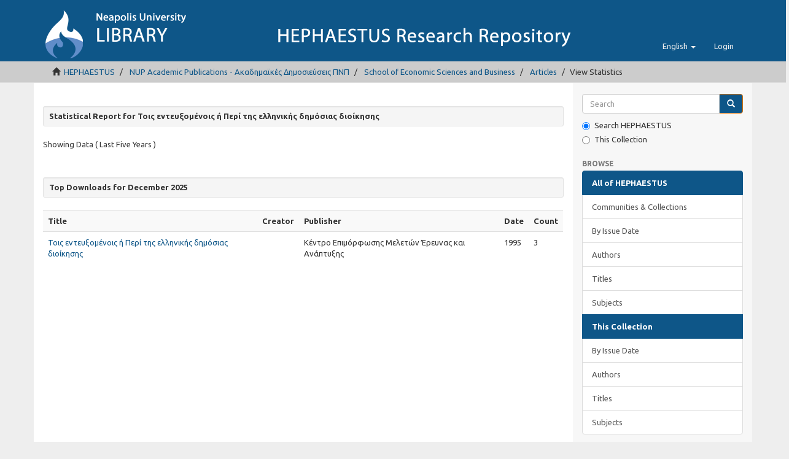

--- FILE ---
content_type: text/html;charset=utf-8
request_url: https://hephaestus.nup.ac.cy/handle/11728/7129/stats
body_size: 4711
content:
<!DOCTYPE html>
            <!--[if lt IE 7]> <html class="no-js lt-ie9 lt-ie8 lt-ie7" lang="en"> <![endif]-->
            <!--[if IE 7]>    <html class="no-js lt-ie9 lt-ie8" lang="en"> <![endif]-->
            <!--[if IE 8]>    <html class="no-js lt-ie9" lang="en"> <![endif]-->
            <!--[if gt IE 8]><!--> <html class="no-js" lang="en"> <!--<![endif]-->
            <head><META http-equiv="Content-Type" content="text/html; charset=UTF-8">
<meta content="text/html; charset=UTF-8" http-equiv="Content-Type">
<meta content="IE=edge,chrome=1" http-equiv="X-UA-Compatible">
<meta content="width=device-width,initial-scale=1" name="viewport">
<link rel="shortcut icon" href="/themes/Mirage2/images/favicon.ico">
<link rel="apple-touch-icon" href="/themes/Mirage2/images/apple-touch-icon.png">
<meta name="Generator" content="DSpace 5.3">
<link type="text/css" rel="stylesheet" media="screen" href="/themes/Mirage2/../../static/css/statisticsElasticSearch/style.css">
<link type="text/css" rel="stylesheet" href="https://fonts.googleapis.com/css?family=Ubuntu:400,700">
<link href="/themes/Mirage2/styles/main.css" rel="stylesheet">
<link type="application/opensearchdescription+xml" rel="search" href="https://hephaestus.nup.ac.cy:443/description.xml" title="DSpace">
<script>
                //Clear default text of emty text areas on focus
                function tFocus(element)
                {
                if (element.value == ' '){element.value='';}
                }
                //Clear default text of emty text areas on submit
                function tSubmit(form)
                {
                var defaultedElements = document.getElementsByTagName("textarea");
                for (var i=0; i != defaultedElements.length; i++){
                if (defaultedElements[i].value == ' '){
                defaultedElements[i].value='';}}
                }
                //Disable pressing 'enter' key to submit a form (otherwise pressing 'enter' causes a submission to start over)
                function disableEnterKey(e)
                {
                var key;

                if(window.event)
                key = window.event.keyCode;     //Internet Explorer
                else
                key = e.which;     //Firefox and Netscape

                if(key == 13)  //if "Enter" pressed, then disable!
                return false;
                else
                return true;
                }
            </script><!--[if lt IE 9]>
                <script src="/themes/Mirage2/vendor/html5shiv/dist/html5shiv.js"> </script>
                <script src="/themes/Mirage2/vendor/respond/respond.min.js"> </script>
                <![endif]--><script src="/themes/Mirage2/vendor/modernizr/modernizr.js"> </script>
<title>Statistics Report for : Τοις εντευξομένοις ή Περί της ελληνικής δημόσιας διοίκησης</title>
</head><body>
<header>
<div role="navigation" class="navbar navbar-default navbar-static-top">
<div class="container">
<div class="navbar-header">
<button data-toggle="offcanvas" class="navbar-toggle" type="button"><span class="sr-only">Toggle navigation</span><span class="icon-bar"></span><span class="icon-bar"></span><span class="icon-bar"></span></button><a class="navbar-brand" href="/">
<picture>
<source media="(max-width: 400px)" srcset="/themes/Mirage2//images/logo-sm.png"></source>
<source media="(max-width: 1260px)" srcset="/themes/Mirage2//images/logo-md.png"></source>
<source srcset="/themes/Mirage2//images/logo.png"></source>
<img alt="HEHAPESTUS REPOSITORY logo" src="/themes/Mirage2//images/logo.png"></picture>
</a>
<div class="navbar-header pull-right visible-xs hidden-sm hidden-md hidden-lg">
<ul class="nav nav-pills pull-left ">
<li class="dropdown" id="ds-language-selection-xs">
<button data-toggle="dropdown" class="dropdown-toggle navbar-toggle navbar-link" role="button" href="#" id="language-dropdown-toggle-xs"><b aria-hidden="true" class="visible-xs glyphicon glyphicon-globe"></b></button>
<ul data-no-collapse="true" aria-labelledby="language-dropdown-toggle-xs" role="menu" class="dropdown-menu pull-right">
<li role="presentation" class="disabled">
<a href="https://hephaestus.nup.ac.cy:443/handle/11728/7129/stats?locale-attribute=en">English</a>
</li>
<li role="presentation">
<a href="https://hephaestus.nup.ac.cy:443/handle/11728/7129/stats?locale-attribute=el">Ελληνικά</a>
</li>
</ul>
</li>
<li>
<form method="get" action="/login" style="display: inline">
<button class="navbar-toggle navbar-link"><b aria-hidden="true" class="visible-xs glyphicon glyphicon-user"></b></button>
</form>
</li>
</ul>
</div>
</div>
<div class="navbar-header pull-right hidden-xs">
<ul class="nav navbar-nav pull-left">
<li class="dropdown" id="ds-language-selection">
<a data-toggle="dropdown" class="dropdown-toggle" role="button" href="#" id="language-dropdown-toggle"><span class="hidden-xs">English&nbsp;<b class="caret"></b></span></a>
<ul data-no-collapse="true" aria-labelledby="language-dropdown-toggle" role="menu" class="dropdown-menu pull-right">
<li role="presentation" class="disabled">
<a href="https://hephaestus.nup.ac.cy:443/handle/11728/7129/stats?locale-attribute=en">English</a>
</li>
<li role="presentation">
<a href="https://hephaestus.nup.ac.cy:443/handle/11728/7129/stats?locale-attribute=el">Ελληνικά</a>
</li>
</ul>
</li>
</ul>
<ul class="nav navbar-nav pull-left">
<li>
<a href="/login"><span class="hidden-xs">Login</span></a>
</li>
</ul>
<button type="button" class="navbar-toggle visible-sm" data-toggle="offcanvas"><span class="sr-only">Toggle navigation</span><span class="icon-bar"></span><span class="icon-bar"></span><span class="icon-bar"></span></button>
</div>
</div>
</div>
</header>
<div class="trail-wrapper hidden-print">
<div class="container">
<div class="row">
<div class="col-xs-12">
<div class="breadcrumb dropdown visible-xs">
<a data-toggle="dropdown" class="dropdown-toggle" role="button" href="#" id="trail-dropdown-toggle">View Statistics&nbsp;<b class="caret"></b></a>
<ul aria-labelledby="trail-dropdown-toggle" role="menu" class="dropdown-menu">
<li role="presentation">
<a role="menuitem" href="/"><i aria-hidden="true" class="glyphicon glyphicon-home"></i>&nbsp;
                        HEPHAESTUS</a>
</li>
<li role="presentation">
<a role="menuitem" href="/handle/11728/1">NUP Academic Publications - Ακαδημαϊκές Δημοσιεύσεις ΠΝΠ</a>
</li>
<li role="presentation">
<a role="menuitem" href="/handle/11728/2">School of Economic Sciences and Business</a>
</li>
<li role="presentation">
<a role="menuitem" href="/handle/11728/3">Articles</a>
</li>
<li role="presentation" class="disabled">
<a href="#" role="menuitem">View Statistics</a>
</li>
</ul>
</div>
<ul class="breadcrumb hidden-xs">
<li>
<i aria-hidden="true" class="glyphicon glyphicon-home"></i>&nbsp;
            <a href="/">HEPHAESTUS</a>
</li>
<li>
<a href="/handle/11728/1">NUP Academic Publications - Ακαδημαϊκές Δημοσιεύσεις ΠΝΠ</a>
</li>
<li>
<a href="/handle/11728/2">School of Economic Sciences and Business</a>
</li>
<li>
<a href="/handle/11728/3">Articles</a>
</li>
<li class="active">View Statistics</li>
</ul>
</div>
</div>
</div>
</div>
<div class="hidden" id="no-js-warning-wrapper">
<div id="no-js-warning">
<div class="notice failure">JavaScript is disabled for your browser. Some features of this site may not work without it.</div>
</div>
</div>
<div class="container" id="main-container">
<div class="row row-offcanvas row-offcanvas-right">
<div class="horizontal-slider clearfix">
<div class="col-xs-12 col-sm-12 col-md-9 main-content">
<div>
<h2 class="well well-sm well well-sm well well-sm">Statistical Report for Τοις εντευξομένοις ή Περί της ελληνικής δημόσιας διοίκησης</h2>
<div id="aspect_statisticsElasticSearch_ElasticSearchStatsViewer_div_elastic-stats" class="ds-static-div">
<p class="ds-paragraph">
<input id="aspect_statisticsElasticSearch_ElasticSearchStatsViewer_field_containerName" class="ds-hidden-field form-control" name="containerName" type="hidden" value="Τοις εντευξομένοις ή Περί της ελληνικής δημόσιας διοίκησης">
</p>
<p class="ds-paragraph">
<input id="aspect_statisticsElasticSearch_ElasticSearchStatsViewer_field_baseURLStats" class="ds-hidden-field form-control" name="baseURLStats" type="hidden" value="/handle/11728/7129/stats">
</p>
<p class="ds-paragraph">
<input id="aspect_statisticsElasticSearch_ElasticSearchStatsViewer_field_reportDepth" class="ds-hidden-field form-control" name="reportDepth" type="hidden" value="summary">
</p>
<p class="ds-paragraph">
<input id="aspect_statisticsElasticSearch_ElasticSearchStatsViewer_field_timeRangeString" class="ds-hidden-field form-control" name="timeRangeString" type="hidden" value="Data Range: Last Five Years">
</p>
<p class="ds-paragraph">
<input id="aspect_statisticsElasticSearch_ElasticSearchStatsViewer_field_dateStart" class="ds-hidden-field form-control" name="dateStart" type="hidden" value="2021-01-01">
</p>
<p class="ds-paragraph">
<input id="aspect_statisticsElasticSearch_ElasticSearchStatsViewer_field_dateEnd" class="ds-hidden-field form-control" name="dateEnd" type="hidden" value="2026-01-19">
</p>
<p class="ds-paragraph">
<input id="aspect_statisticsElasticSearch_ElasticSearchStatsViewer_field_request" class="ds-hidden-field form-control" name="request" type="hidden" value="{
  &quot;size&quot; : 0,
  &quot;query&quot; : {
    &quot;filtered&quot; : {
      &quot;query&quot; : {
        &quot;term&quot; : {
          &quot;owningItem&quot; : 7154
        }
      },
      &quot;filter&quot; : {
        &quot;range&quot; : {
          &quot;time&quot; : {
            &quot;from&quot; : &quot;2020-12-31T22:00:00.000Z&quot;,
            &quot;to&quot; : &quot;2026-01-19T11:36:19.858Z&quot;,
            &quot;include_lower&quot; : true,
            &quot;include_upper&quot; : true
          }
        }
      }
    }
  },
  &quot;facets&quot; : {
    &quot;top_types&quot; : {
      &quot;terms&quot; : {
        &quot;field&quot; : &quot;type&quot;,
        &quot;size&quot; : 10
      }
    },
    &quot;top_unique_ips&quot; : {
      &quot;terms&quot; : {
        &quot;field&quot; : &quot;ip&quot;,
        &quot;size&quot; : 10
      }
    },
    &quot;top_countries&quot; : {
      &quot;terms&quot; : {
        &quot;field&quot; : &quot;country.untouched&quot;,
        &quot;size&quot; : 150
      },
      &quot;facet_filter&quot; : {
        &quot;and&quot; : {
          &quot;filters&quot; : [ {
            &quot;term&quot; : {
              &quot;bundleName&quot; : &quot;ORIGINAL&quot;
            }
          }, {
            &quot;not&quot; : {
              &quot;filter&quot; : {
                &quot;term&quot; : {
                  &quot;country.untouched&quot; : &quot;&quot;
                }
              }
            }
          } ]
        }
      }
    },
    &quot;top_US_cities&quot; : {
      &quot;terms&quot; : {
        &quot;field&quot; : &quot;city.untouched&quot;,
        &quot;size&quot; : 50
      },
      &quot;facet_filter&quot; : {
        &quot;and&quot; : {
          &quot;filters&quot; : [ {
            &quot;term&quot; : {
              &quot;countryCode&quot; : &quot;US&quot;
            }
          }, {
            &quot;term&quot; : {
              &quot;bundleName&quot; : &quot;ORIGINAL&quot;
            }
          }, {
            &quot;not&quot; : {
              &quot;filter&quot; : {
                &quot;term&quot; : {
                  &quot;city.untouched&quot; : &quot;&quot;
                }
              }
            }
          } ]
        }
      }
    },
    &quot;top_bitstreams_lastmonth&quot; : {
      &quot;terms&quot; : {
        &quot;field&quot; : &quot;id&quot;,
        &quot;size&quot; : 10
      },
      &quot;facet_filter&quot; : {
        &quot;and&quot; : {
          &quot;filters&quot; : [ {
            &quot;term&quot; : {
              &quot;type&quot; : &quot;BITSTREAM&quot;
            }
          }, {
            &quot;term&quot; : {
              &quot;bundleName&quot; : &quot;ORIGINAL&quot;
            }
          }, {
            &quot;range&quot; : {
              &quot;time&quot; : {
                &quot;from&quot; : &quot;2025-12-01&quot;,
                &quot;to&quot; : &quot;2025-12-31&quot;,
                &quot;include_lower&quot; : true,
                &quot;include_upper&quot; : true
              }
            }
          } ]
        }
      }
    },
    &quot;top_bitstreams_alltime&quot; : {
      &quot;terms&quot; : {
        &quot;field&quot; : &quot;id&quot;,
        &quot;size&quot; : 10
      },
      &quot;facet_filter&quot; : {
        &quot;and&quot; : {
          &quot;filters&quot; : [ {
            &quot;term&quot; : {
              &quot;type&quot; : &quot;BITSTREAM&quot;
            }
          }, {
            &quot;term&quot; : {
              &quot;bundleName&quot; : &quot;ORIGINAL&quot;
            }
          } ]
        }
      }
    },
    &quot;monthly_downloads&quot; : {
      &quot;date_histogram&quot; : {
        &quot;field&quot; : &quot;time&quot;,
        &quot;interval&quot; : &quot;month&quot;
      },
      &quot;facet_filter&quot; : {
        &quot;and&quot; : {
          &quot;filters&quot; : [ {
            &quot;term&quot; : {
              &quot;type&quot; : &quot;BITSTREAM&quot;
            }
          }, {
            &quot;term&quot; : {
              &quot;bundleName&quot; : &quot;ORIGINAL&quot;
            }
          } ]
        }
      }
    }
  }
}">
</p>
<p class="ds-paragraph">
<input id="aspect_statisticsElasticSearch_ElasticSearchStatsViewer_field_response" class="ds-hidden-field form-control" name="response" type="hidden" value="{
  &quot;took&quot; : 59,
  &quot;timed_out&quot; : false,
  &quot;_shards&quot; : {
    &quot;total&quot; : 5,
    &quot;successful&quot; : 5,
    &quot;failed&quot; : 0
  },
  &quot;hits&quot; : {
    &quot;total&quot; : 162,
    &quot;max_score&quot; : 0.0,
    &quot;hits&quot; : [ ]
  },
  &quot;facets&quot; : {
    &quot;top_types&quot; : {
      &quot;_type&quot; : &quot;terms&quot;,
      &quot;missing&quot; : 0,
      &quot;total&quot; : 162,
      &quot;other&quot; : 0,
      &quot;terms&quot; : [ {
        &quot;term&quot; : &quot;BITSTREAM&quot;,
        &quot;count&quot; : 162
      } ]
    },
    &quot;top_unique_ips&quot; : {
      &quot;_type&quot; : &quot;terms&quot;,
      &quot;missing&quot; : 0,
      &quot;total&quot; : 162,
      &quot;other&quot; : 83,
      &quot;terms&quot; : [ {
        &quot;term&quot; : &quot;172.71.98.254&quot;,
        &quot;count&quot; : 18
      }, {
        &quot;term&quot; : &quot;172.71.99.2&quot;,
        &quot;count&quot; : 15
      }, {
        &quot;term&quot; : &quot;172.69.34.100&quot;,
        &quot;count&quot; : 10
      }, {
        &quot;term&quot; : &quot;172.69.34.99&quot;,
        &quot;count&quot; : 9
      }, {
        &quot;term&quot; : &quot;162.158.42.24&quot;,
        &quot;count&quot; : 7
      }, {
        &quot;term&quot; : &quot;108.162.246.167&quot;,
        &quot;count&quot; : 7
      }, {
        &quot;term&quot; : &quot;172.68.23.161&quot;,
        &quot;count&quot; : 4
      }, {
        &quot;term&quot; : &quot;108.162.246.168&quot;,
        &quot;count&quot; : 4
      }, {
        &quot;term&quot; : &quot;172.71.191.83&quot;,
        &quot;count&quot; : 3
      }, {
        &quot;term&quot; : &quot;172.71.150.125&quot;,
        &quot;count&quot; : 2
      } ]
    },
    &quot;top_countries&quot; : {
      &quot;_type&quot; : &quot;terms&quot;,
      &quot;missing&quot; : 21,
      &quot;total&quot; : 0,
      &quot;other&quot; : 0,
      &quot;terms&quot; : [ ]
    },
    &quot;top_US_cities&quot; : {
      &quot;_type&quot; : &quot;terms&quot;,
      &quot;missing&quot; : 3,
      &quot;total&quot; : 11,
      &quot;other&quot; : 0,
      &quot;terms&quot; : [ {
        &quot;term&quot; : &quot;San Francisco&quot;,
        &quot;count&quot; : 9
      }, {
        &quot;term&quot; : &quot;Oregon City&quot;,
        &quot;count&quot; : 1
      }, {
        &quot;term&quot; : &quot;Dallas&quot;,
        &quot;count&quot; : 1
      } ]
    },
    &quot;top_bitstreams_lastmonth&quot; : {
      &quot;_type&quot; : &quot;terms&quot;,
      &quot;missing&quot; : 0,
      &quot;total&quot; : 3,
      &quot;other&quot; : 0,
      &quot;terms&quot; : [ {
        &quot;term&quot; : 5699,
        &quot;count&quot; : 3
      } ]
    },
    &quot;top_bitstreams_alltime&quot; : {
      &quot;_type&quot; : &quot;terms&quot;,
      &quot;missing&quot; : 0,
      &quot;total&quot; : 21,
      &quot;other&quot; : 0,
      &quot;terms&quot; : [ {
        &quot;term&quot; : 5699,
        &quot;count&quot; : 21
      } ]
    },
    &quot;monthly_downloads&quot; : {
      &quot;_type&quot; : &quot;date_histogram&quot;,
      &quot;entries&quot; : [ {
        &quot;time&quot; : 1751328000000,
        &quot;count&quot; : 1
      }, {
        &quot;time&quot; : 1754006400000,
        &quot;count&quot; : 2
      }, {
        &quot;time&quot; : 1756684800000,
        &quot;count&quot; : 5
      }, {
        &quot;time&quot; : 1761955200000,
        &quot;count&quot; : 8
      }, {
        &quot;time&quot; : 1764547200000,
        &quot;count&quot; : 3
      }, {
        &quot;time&quot; : 1767225600000,
        &quot;count&quot; : 2
      } ]
    }
  }
}">
</p>
<p class="ds-paragraph">
<input id="aspect_statisticsElasticSearch_ElasticSearchStatsViewer_field_jsonTopDownloads" class="ds-hidden-field form-control" name="jsonTopDownloads" type="hidden" value="[{&quot;term&quot;:&quot;5699&quot;,&quot;count&quot;:3}]">
</p>
<p class="ds-paragraph">Showing Data ( Last Five Years )</p>
<div id="aspect_statisticsElasticSearch_ElasticSearchStatsViewer_div_chart_div" class="ds-static-div">
                    &nbsp;
                </div>
<h3 class="well well-sm">Top Downloads for December 2025</h3>
<div class="table-responsive">
<table id="aspect_statisticsElasticSearch_ElasticSearchStatsViewer_table_facet-Bitstream" class="ds-table table table-striped table-hover">
<tr class="ds-table-header-row">
<th class="ds-table-header-cell odd">Title</th><th class="ds-table-header-cell even">Creator</th><th class="ds-table-header-cell odd">Publisher</th><th class="ds-table-header-cell even">Date</th><th class="ds-table-header-cell odd">Count</th>
</tr>
<tr class="ds-table-row even">
<td class="ds-table-cell odd"><a href="/handle/11728/7129">Τοις εντευξομένοις ή Περί της ελληνικής δημόσιας διοίκησης</a></td><td class="ds-table-cell even"></td><td class="ds-table-cell odd">Κέντρο Επιμόρφωσης Μελετών Έρευνας και Ανάπτυξης</td><td class="ds-table-cell even">1995</td><td id="aspect_statisticsElasticSearch_ElasticSearchStatsViewer_cell_count" class="ds-table-cell odd count">3</td>
</tr>
</table>
</div>
</div>
</div>
</div>
<div role="navigation" id="sidebar" class="col-xs-6 col-sm-3 sidebar-offcanvas">
<div class="word-break hidden-print" id="ds-options">
<div class="ds-option-set" id="ds-search-option">
<form method="post" class="" id="ds-search-form" action="/discover">
<fieldset>
<div class="input-group">
<input placeholder="Search" type="text" class="ds-text-field form-control" name="query"><span class="input-group-btn"><button title="Go" class="ds-button-field btn btn-primary"><span aria-hidden="true" class="glyphicon glyphicon-search"></span></button></span>
</div>
<div class="radio">
<label><input checked value="" name="scope" type="radio" id="ds-search-form-scope-all">Search HEPHAESTUS</label>
</div>
<div class="radio">
<label><input name="scope" type="radio" id="ds-search-form-scope-container" value="11728/3">This Collection</label>
</div>
</fieldset>
</form>
</div>
<h2 class="ds-option-set-head  h6">Browse</h2>
<div id="aspect_viewArtifacts_Navigation_list_browse" class="list-group">
<a class="list-group-item active"><span class="h5 list-group-item-heading  h5">All of HEPHAESTUS</span></a><a href="/community-list" class="list-group-item ds-option">Communities &amp; Collections</a><a href="/browse?type=dateissued" class="list-group-item ds-option">By Issue Date</a><a href="/browse?type=author" class="list-group-item ds-option">Authors</a><a href="/browse?type=title" class="list-group-item ds-option">Titles</a><a href="/browse?type=subject" class="list-group-item ds-option">Subjects</a><a class="list-group-item active"><span class="h5 list-group-item-heading  h5">This Collection</span></a><a href="/handle/11728/3/browse?type=dateissued" class="list-group-item ds-option">By Issue Date</a><a href="/handle/11728/3/browse?type=author" class="list-group-item ds-option">Authors</a><a href="/handle/11728/3/browse?type=title" class="list-group-item ds-option">Titles</a><a href="/handle/11728/3/browse?type=subject" class="list-group-item ds-option">Subjects</a>
</div>
<h2 class="ds-option-set-head  h6">My Account</h2>
<div id="aspect_viewArtifacts_Navigation_list_account" class="list-group">
<a href="/login" class="list-group-item ds-option">Login</a><a href="/register" class="list-group-item ds-option">Register</a>
</div>
<div id="aspect_viewArtifacts_Navigation_list_context" class="list-group"></div>
<div id="aspect_viewArtifacts_Navigation_list_administrative" class="list-group"></div>
<div id="aspect_discovery_Navigation_list_discovery" class="list-group"></div>
<h2 class="ds-option-set-head  h6">Statistics</h2>
<div id="aspect_statisticsElasticSearch_Navigation_list_statistics" class="list-group">
<a href="/handle/11728/7129/stats" class="list-group-item ds-option">View Usage Statistics</a>
</div>
</div>
</div>
</div>
<footer>
<div class="row hidden-xs hidden-sm hidden-md">
<div class="col-lg-9">
<div style="background-color: #ccc; padding: 10px;">
<a target="_blank" href="http://www.dspace.org" style="padding-left:25px;">DSpace 5.3</a> | <a target="_blank" href="http://www.ubuntu.com/">Ubuntu 14.04</a> | Copyright &copy; <a target="_blank" href="http://www.nup.ac.cy">Neapolis University in Cyprus</a>
</div>
</div>
<div class="col-lg-3 hidden-print">
<div style="background-color: #ccc; padding: 10px;">
<a style="padding-left:70px;" href="/contact">Contact Us</a> | <a href="/feedback">Send Feedback</a>
</div>
</div>
</div>
<a class="hidden" href="/htmlmap">&nbsp;</a>
</footer>
</div>
</div>
<script>if(!window.DSpace){window.DSpace={};}window.DSpace.context_path='';window.DSpace.theme_path='/themes/Mirage2/';</script><script src="/themes/Mirage2/scripts/theme.js"> </script><script src="/static/js/statisticsElasticSearch/jquery.ui.datepicker-accessible.min.js"> </script><script src="/static/js/statisticsElasticSearch/visualizeData.js"> </script><script type="text/javascript">var pkBaseURL = (("https:" == document.location.protocol) ? "https://piwik.sun.ac.za/" : "http://piwik.sun.ac.za/");document.write(unescape("%3Cscript src='" + pkBaseURL + "piwik.js' type='text/javascript'%3E%3C/script%3E"));</script><script type="text/javascript">
	     try {
	       var piwikTracker = Piwik.getTracker(pkBaseURL + "piwik.php", 3); piwikTracker.trackPageView();piwikTracker.enableLinkTracking();
	     }
     	catch( err ) {
	     }
	       </script>
</body></html>


--- FILE ---
content_type: application/javascript;charset=ISO-8859-1
request_url: https://hephaestus.nup.ac.cy/static/js/statisticsElasticSearch/jquery.ui.datepicker-accessible.min.js
body_size: 22680
content:
jQuery(function(a){var b="";b+="",b+="<!--",b+="  Reason for separating templates: Refreshing the entire datepicker during interaction confuses screen readers, specfically because",b+="  the grid heading is marked up as a live region and will often not update if it's destroyed and recreated instead of just having its",b+="  text change. Additionally, interacting with the prev and next links would cause loss of focus issues because the links being interacted",b+="  with will disappear while focused. With this approach there are 3 templates: the outer template (#ui-datepicker-tmpl), The grid template",b+="  (#ui-datepicker-grid-tmpl) and the title template (#ui-datepicker-title-tmpl). This gets rid of the accessibility problems mentioned, and",b+="  also allows developers to modify parts of the datepicker without having to duplicate the entire template.",b+="-->",b+='<script id="ui-datepicker-grid-tmpl" type="text/x-jquery-tmpl">',b+='  <table class="ui-datepicker-calendar" role="grid" aria-readonly="true" aria-labelledby="${instance.id}-month-lbl" tabindex="0" aria-activedescendant="${instance.id}-${instance.focusedDay}">',b+='    <thead role="presentation">',b+='      <tr role="row">',b+="        {{each(index, day) date.weekdays()}}",b+='        <th class="" role="columnheader" abbr="${day.fullname}" aria-label="${day.fullname}"><span title="${day.fullname}">${day.shortname}</span></th>',b+="        {{/each}}",b+="      </tr>",b+="    </thead>",b+='    <tbody role="presentation">',b+="      {{each(weekIndex, week) date.days()}}",b+='      <tr role="row">',b+="        {{each(dayIndex, day) week.days}}",b+='        <td {{if day.render}}id="${instance.id}-${day.date}"{{/if}} role="gridcell" aria-selected="{{if day.current}}true{{else}}false{{/if}}" {{if !day.selectable}}aria-disabled="true"{{/if}}>',b+="          {{if day.render}}",b+="          {{if day.selectable}}",b+='          <a class="{{if day.date == instance.focusedDay}}ui-state-focus {{/if}}ui-state-default{{if day.current}} ui-state-active{{/if}}{{if day.today}} ui-state-highlight{{/if}} ${day.extraClasses}" href="#" tabindex="-1" data-timestamp=${day.timestamp}>',b+="            ${day.date}",b+='            {{if day.today}} <span class="ui-helper-hidden-accessible">, ${labels.currentText}</span>{{/if}}',b+="          </a>",b+="          {{/if}}",b+="          {{if !day.selectable}}",b+='          <span class="{{if day.current}} ui-state-active{{/if}}{{if day.today}} ui-state-highlight{{/if}} ${day.extraClasses}">',b+="            ${day.date}",b+="          </span>",b+="          {{/if}}",b+="          {{/if}}",b+="        </td>",b+="        {{/each}}",b+="      </tr>",b+="      {{/each}}",b+="    </tbody>",b+="  </table>",b+="</script>",b+="",b+='<script id="ui-datepicker-title-tmpl" type="text/x-jquery-tmpl">',b+='  <span class="ui-datepicker-month">${date.monthname()}</span> <span class="ui-datepicker-year">${date.year()}</span>',b+="</script>",b+="",b+='<script id="ui-datepicker-tmpl" type="text/x-jquery-tmpl">',b+='  <div class="ui-datepicker ui-widget ui-widget-content ui-helper-clearfix ui-corner-all" role="region" aria-labelledby="${instance.id}-title">',b+='    <div class="ui-datepicker-header ui-widget-header ui-helper-clearfix ui-corner-all">',b+='      <a href="#" class="ui-datepicker-prev ui-corner-all" title="${labels.prevText}"><span class="ui-icon ui-icon-circle-triangle-w">${labels.prevText}</span></a>',b+='      <a href="#" class="ui-datepicker-next ui-corner-all" title="${labels.nextText}"><span class="ui-icon ui-icon-circle-triangle-e">${labels.nextText}</span></a>',b+='      <div role="header" id="${instance.id}-title">',b+='        <div id="${instance.id}-month-lbl" class="ui-datepicker-title">',b+='          {{tmpl({date : date}) "#ui-datepicker-title-tmpl"}}',b+="        </div>",b+='        <span class="ui-helper-hidden-accessible">, ${labels.datePickerRole}</span>',b+="      </div>",b+="    </div>",b+='    {{tmpl({date : date, labels : labels, instance : instance}) "#ui-datepicker-grid-tmpl"}}',b+='    <div class="ui-datepicker-buttonpane ui-widget-content">',b+='      <button class="ui-datepicker-current">${labels.currentText}</button>',b+='      <button class="ui-datepicker-close">${labels.closeText}</button>',b+="    </div>",b+="  </div>",b+="</script>",a("body").append(b)}),function(a,b){function c(b,c){var e=b.nodeName.toLowerCase();if("area"===e){var f=b.parentNode,g=f.name,h;return!b.href||!g||f.nodeName.toLowerCase()!=="map"?!1:(h=a("img[usemap=#"+g+"]")[0],!!h&&d(h))}return(/input|select|textarea|button|object/.test(e)?!b.disabled:"a"==e?b.href||c:c)&&d(b)}function d(b){return!a(b).parents().andSelf().filter(function(){return a.css(this,"visibility")==="hidden"||a.expr.filters.hidden(this)}).length}a.ui=a.ui||{};if(a.ui.version)return;a.extend(a.ui,{version:"@VERSION",keyCode:{BACKSPACE:8,COMMA:188,DELETE:46,DOWN:40,END:35,ENTER:13,ESCAPE:27,HOME:36,LEFT:37,NUMPAD_ADD:107,NUMPAD_DECIMAL:110,NUMPAD_DIVIDE:111,NUMPAD_ENTER:108,NUMPAD_MULTIPLY:106,NUMPAD_SUBTRACT:109,PAGE_DOWN:34,PAGE_UP:33,PERIOD:190,RIGHT:39,SPACE:32,TAB:9,UP:38}}),a.fn.extend({_focus:a.fn.focus,focus:function(b,c){return typeof b=="number"?this.each(function(){var d=this;setTimeout(function(){a(d).focus(),c&&c.call(d)},b)}):this._focus.apply(this,arguments)},scrollParent:function(){var b;return a.browser.msie&&/(static|relative)/.test(this.css("position"))||/absolute/.test(this.css("position"))?b=this.parents().filter(function(){return/(relative|absolute|fixed)/.test(a.css(this,"position"))&&/(auto|scroll)/.test(a.css(this,"overflow")+a.css(this,"overflow-y")+a.css(this,"overflow-x"))}).eq(0):b=this.parents().filter(function(){return/(auto|scroll)/.test(a.css(this,"overflow")+a.css(this,"overflow-y")+a.css(this,"overflow-x"))}).eq(0),/fixed/.test(this.css("position"))||!b.length?a(document):b},zIndex:function(c){if(c!==b)return this.css("zIndex",c);if(this.length){var d=a(this[0]),e,f;while(d.length&&d[0]!==document){e=d.css("position");if(e==="absolute"||e==="relative"||e==="fixed"){f=parseInt(d.css("zIndex"),10);if(!isNaN(f)&&f!==0)return f}d=d.parent()}}return 0},disableSelection:function(){return this.bind((a.support.selectstart?"selectstart":"mousedown")+".ui-disableSelection",function(a){a.preventDefault()})},enableSelection:function(){return this.unbind(".ui-disableSelection")}}),a.each(["Width","Height"],function(c,d){function h(b,c,d,f){return a.each(e,function(){c-=parseFloat(a.css(b,"padding"+this))||0,d&&(c-=parseFloat(a.css(b,"border"+this+"Width"))||0),f&&(c-=parseFloat(a.css(b,"margin"+this))||0)}),c}var e=d==="Width"?["Left","Right"]:["Top","Bottom"],f=d.toLowerCase(),g={innerWidth:a.fn.innerWidth,innerHeight:a.fn.innerHeight,outerWidth:a.fn.outerWidth,outerHeight:a.fn.outerHeight};a.fn["inner"+d]=function(c){return c===b?g["inner"+d].call(this):this.each(function(){a(this).css(f,h(this,c)+"px")})},a.fn["outer"+d]=function(b,c){return typeof b!="number"?g["outer"+d].call(this,b):this.each(function(){a(this).css(f,h(this,b,!0,c)+"px")})}}),a.extend(a.expr[":"],{data:function(b,c,d){return!!a.data(b,d[3])},focusable:function(b){return c(b,!isNaN(a.attr(b,"tabindex")))},tabbable:function(b){var d=a.attr(b,"tabindex"),e=isNaN(d);return(e||d>=0)&&c(b,!e)}}),a(function(){var b=document.createElement("div");b.style.borderWidth="1px",b.style.borderStyle="solid",b.style.borderTopColor="red",b.style.borderRightColor="green",b.style.position="absolute",b.style.top="-999px",a.browser.msie&&parseInt(a.browser.version,10)<8?b.className="ui-icon":b.style.backgroundImage="url([data-uri])",a(document.body).append(b);var c=a.curCSS(b,"backgroundImage");a.support.highContrast=a.curCSS(b,"borderTopColor")==a.curCSS(b,"borderRightColor")||c!=null&&(c=="none"||c=="url(invalid-url:)"),a.support.highContrast&&a("body").addClass("ui-helper-highcontrast"),a.browser.msie?b.outerHTML="":document.body.removeChild(b)}),a(function(){var b=document.body,c=b.appendChild(c=document.createElement("div"));c.offsetHeight,a.extend(c.style,{minHeight:"100px",height:"auto",padding:0,borderWidth:0}),a.support.minHeight=c.offsetHeight===100,a.support.selectstart="onselectstart"in c,b.removeChild(c).style.display="none"}),a.extend(a.ui,{plugin:{add:function(b,c,d){var e=a.ui[b].prototype;for(var f in d)e.plugins[f]=e.plugins[f]||[],e.plugins[f].push([c,d[f]])},call:function(a,b,c){var d=a.plugins[b];if(!d||!a.element[0].parentNode||a.element[0].parentNode.nodeType===11)return;for(var e=0;e<d.length;e++)a.options[d[e][0]]&&d[e][1].apply(a.element,c)}},contains:a.contains,hasScroll:function(b,c){if(a(b).css("overflow")==="hidden")return!1;var d=c&&c==="left"?"scrollLeft":"scrollTop",e=!1;return b[d]>0?!0:(b[d]=1,e=b[d]>0,b[d]=0,e)},isOverAxis:function(a,b,c){return a>b&&a<b+c},isOver:function(b,c,d,e,f,g){return a.ui.isOverAxis(b,d,f)&&a.ui.isOverAxis(c,e,g)}})}(jQuery),function(a,b){var c=Array.prototype.slice,d=a.cleanData;a.cleanData=function(b){for(var c=0,e;(e=b[c])!=null;c++)try{a(e).triggerHandler("remove")}catch(f){}d(b)},a.widget=function(b,c,d){var e,f,g,h,i=b.split(".")[0];b=b.split(".")[1],e=i+"-"+b,d||(d=c,c=a.Widget),a.expr[":"][e]=function(b){return!!a.data(b,e)},a[i]=a[i]||{},f=a[i][b],g=a[i][b]=function(a,b){if(!this._createWidget)return new g(a,b);arguments.length&&this._createWidget(a,b)},a.extend(g,f,{version:d.version,_proto:a.extend({},d),_childConstructors:[]}),h=new c,h.options=a.widget.extend({},h.options),a.each(d,function(b,e){a.isFunction(e)&&(d[b]=function(){var a=function(){return c.prototype[b].apply(this,arguments)},d=function(a){return c.prototype[b].apply(this,a)};return function(){var b=this._super,c=this._superApply,f;return this._super=a,this._superApply=d,f=e.apply(this,arguments),this._super=b,this._superApply=c,f}}())}),g.prototype=a.widget.extend(h,{widgetEventPrefix:b},d,{constructor:g,namespace:i,widgetName:b,widgetBaseClass:e,widgetFullName:e}),f?(a.each(f._childConstructors,function(b,c){var d=c.prototype;a.widget(d.namespace+"."+d.widgetName,g,c._proto)}),delete f._childConstructors):c._childConstructors.push(g),a.widget.bridge(b,g)},a.widget.extend=function(d){var e=c.call(arguments,1),f=0,g=e.length,h,i;for(;f<g;f++)for(h in e[f])i=e[f][h],e[f].hasOwnProperty(h)&&i!==b&&(d[h]=a.isPlainObject(i)?a.widget.extend({},d[h],i):i);return d},a.widget.bridge=function(d,e){var f=e.prototype.widgetFullName;a.fn[d]=function(g){var h=typeof g=="string",i=c.call(arguments,1),j=this;return g=!h&&i.length?a.widget.extend.apply(null,[g].concat(i)):g,h?this.each(function(){var c=a.data(this,f);if(!c)return a.error("cannot call methods on "+d+" prior to initialization; "+"attempted to call method '"+g+"'");if(!a.isFunction(c[g])||g.charAt(0)==="_")return a.error("no such method '"+g+"' for "+d+" widget instance");var e=c[g].apply(c,i);if(e!==c&&e!==b)return j=e&&e.jquery?j.pushStack(e.get()):e,!1}):this.each(function(){var b=a.data(this,f);b?b.option(g||{})._init():new e(g,this)}),j}},a.Widget=function(a,b){},a.Widget._childConstructors=[],a.Widget.prototype={widgetName:"widget",widgetEventPrefix:"",defaultElement:"<div>",options:{disabled:!1,create:null},_createWidget:function(b,c){c=a(c||this.defaultElement||this)[0],this.element=a(c),this.options=a.widget.extend({},this.options,this._getCreateOptions(),b),this.bindings=a(),this.hoverable=a(),this.focusable=a(),c!==this&&(a.data(c,this.widgetName,this),a.data(c,this.widgetFullName,this),this._bind({remove:"destroy"}),this.document=a(c.style?c.ownerDocument:c.document||c),this.window=a(this.document[0].defaultView||this.document[0].parentWindow)),this._create(),this._trigger("create",null,this._getCreateEventData()),this._init()},_getCreateOptions:a.noop,_getCreateEventData:a.noop,_create:a.noop,_init:a.noop,destroy:function(){this._destroy(),this.element.unbind("."+this.widgetName).removeData(this.widgetName).removeData(this.widgetFullName),this.widget().unbind("."+this.widgetName).removeAttr("aria-disabled").removeClass(this.widgetFullName+"-disabled "+"ui-state-disabled"),this.bindings.unbind("."+this.widgetName),this.hoverable.removeClass("ui-state-hover"),this.focusable.removeClass("ui-state-focus")},_destroy:a.noop,widget:function(){return this.element},option:function(c,d){var e=c,f,g,h;if(arguments.length===0)return a.widget.extend({},this.options);if(typeof c=="string"){e={},f=c.split("."),c=f.shift();if(f.length){g=e[c]=a.widget.extend({},this.options[c]);for(h=0;h<f.length-1;h++)g[f[h]]=g[f[h]]||{},g=g[f[h]];c=f.pop();if(d===b)return g[c]===b?null:g[c];g[c]=d}else{if(d===b)return this.options[c]===b?null:this.options[c];e[c]=d}}return this._setOptions(e),this},_setOptions:function(a){var b;for(b in a)this._setOption(b,a[b]);return this},_setOption:function(a,b){return this.options[a]=b,a==="disabled"&&(this.widget().toggleClass(this.widgetFullName+"-disabled ui-state-disabled",!!b).attr("aria-disabled",b),this.hoverable.removeClass("ui-state-hover"),this.focusable.removeClass("ui-state-focus")),this},enable:function(){return this._setOption("disabled",!1)},disable:function(){return this._setOption("disabled",!0)},_bind:function(b,c){c?(b=a(b),this.bindings=this.bindings.add(b)):(c=b,b=this.element);var d=this;a.each(c,function(c,e){function f(){if(d.options.disabled===!0||a(this).hasClass("ui-state-disabled"))return;return(typeof e=="string"?d[e]:e).apply(d,arguments)}typeof e!="string"&&(f.guid=e.guid=e.guid||f.guid||jQuery.guid++);var g=c.match(/^(\w+)\s*(.*)$/),h=g[1]+"."+d.widgetName,i=g[2];i?d.widget().delegate(i,h,f):b.bind(h,f)})},_delay:function(a,b){function c(){return(typeof a=="string"?d[a]:a).apply(d,arguments)}var d=this;return setTimeout(c,b||0)},_hoverable:function(b){this.hoverable=this.hoverable.add(b),this._bind(b,{mouseenter:function(b){a(b.currentTarget).addClass("ui-state-hover")},mouseleave:function(b){a(b.currentTarget).removeClass("ui-state-hover")}})},_focusable:function(b){this.focusable=this.focusable.add(b),this._bind(b,{focusin:function(b){a(b.currentTarget).addClass("ui-state-focus")},focusout:function(b){a(b.currentTarget).removeClass("ui-state-focus")}})},_trigger:function(b,c,d){var e,f,g=this.options[b];d=d||{},c=a.Event(c),c.type=(b===this.widgetEventPrefix?b:this.widgetEventPrefix+b).toLowerCase(),c.target=this.element[0],f=c.originalEvent;if(f)for(e in f)e in c||(c[e]=f[e]);return this.element.trigger(c,d),!(a.isFunction(g)&&g.apply(this.element[0],[c].concat(d))===!1||c.isDefaultPrevented())}},a.each({show:"fadeIn",hide:"fadeOut"},function(b,c){a.Widget.prototype["_"+b]=function(d,e,f){typeof e=="string"&&(e={effect:e});var g,h=e?e===!0||typeof e=="number"?c:e.effect||c:b;e=e||{},typeof e=="number"&&(e={duration:e}),g=!a.isEmptyObject(e),e.complete=f,e.delay&&d.delay(e.delay),g&&a.effects&&(a.effects.effect[h]||a.uiBackCompat!==!1&&a.effects[h])?d[b](e):h!==b&&d[h]?d[h](e.duration,e.easing,f):d.queue(function(c){a(this)[b](),f&&f.call(d[0]),c()})}}),a.uiBackCompat!==!1&&(a.Widget.prototype._getCreateOptions=function(){return a.metadata&&a.metadata.get(this.element[0])[this.widgetName]})}(jQuery),function(a,b){var c=!1;a(document).mouseup(function(a){c=!1}),a.widget("ui.mouse",{version:"@VERSION",options:{cancel:":input,option",distance:1,delay:0},_mouseInit:function(){var b=this;this.element.bind("mousedown."+this.widgetName,function(a){return b._mouseDown(a)}).bind("click."+this.widgetName,function(c){if(!0===a.data(c.target,b.widgetName+".preventClickEvent"))return a.removeData(c.target,b.widgetName+".preventClickEvent"),c.stopImmediatePropagation(),!1}),this.started=!1},_mouseDestroy:function(){this.element.unbind("."+this.widgetName),a(document).unbind("mousemove."+this.widgetName,this._mouseMoveDelegate).unbind("mouseup."+this.widgetName,this._mouseUpDelegate)},_mouseDown:function(b){if(c)return;this._mouseStarted&&this._mouseUp(b),this._mouseDownEvent=b;var d=this,e=b.which==1,f=typeof this.options.cancel=="string"&&b.target.nodeName?a(b.target).closest(this.options.cancel).length:!1;if(!e||f||!this._mouseCapture(b))return!0;this.mouseDelayMet=!this.options.delay,this.mouseDelayMet||(this._mouseDelayTimer=setTimeout(function(){d.mouseDelayMet=!0},this.options.delay));if(this._mouseDistanceMet(b)&&this._mouseDelayMet(b)){this._mouseStarted=this._mouseStart(b)!==!1;if(!this._mouseStarted)return b.preventDefault(),!0}return!0===a.data(b.target,this.widgetName+".preventClickEvent")&&a.removeData(b.target,this.widgetName+".preventClickEvent"),this._mouseMoveDelegate=function(a){return d._mouseMove(a)},this._mouseUpDelegate=function(a){return d._mouseUp(a)},a(document).bind("mousemove."+this.widgetName,this._mouseMoveDelegate).bind("mouseup."+this.widgetName,this._mouseUpDelegate),b.preventDefault(),c=!0,!0},_mouseMove:function(b){return!a.browser.msie||document.documentMode>=9||!!b.button?this._mouseStarted?(this._mouseDrag(b),b.preventDefault()):(this._mouseDistanceMet(b)&&this._mouseDelayMet(b)&&(this._mouseStarted=this._mouseStart(this._mouseDownEvent,b)!==!1,this._mouseStarted?this._mouseDrag(b):this._mouseUp(b)),!this._mouseStarted):this._mouseUp(b)},_mouseUp:function(b){return a(document).unbind("mousemove."+this.widgetName,this._mouseMoveDelegate).unbind("mouseup."+this.widgetName,this._mouseUpDelegate),this._mouseStarted&&(this._mouseStarted=!1,b.target==this._mouseDownEvent.target&&a.data(b.target,this.widgetName+".preventClickEvent",!0),this._mouseStop(b)),!1},_mouseDistanceMet:function(a){return Math.max(Math.abs(this._mouseDownEvent.pageX-a.pageX),Math.abs(this._mouseDownEvent.pageY-a.pageY))>=this.options.distance},_mouseDelayMet:function(a){return this.mouseDelayMet},_mouseStart:function(a){},_mouseDrag:function(a){},_mouseStop:function(a){},_mouseCapture:function(a){return!0}})}(jQuery),function(a,b){a.ui=a.ui||{};var c=/left|center|right/,d=/top|center|bottom/,e=/[+-]\d+%?/,f=/^\w+/,g=/%$/,h="center",i=a.fn.position;a.position={scrollbarWidth:function(){var b,c,d=a("<div style='display:block;width:50px;height:50px;overflow:hidden;'><div style='height:100px;width:auto;'></div></div>"),e=d.children()[0];return a("body").append(d),b=e.offsetWidth,d.css("overflow","scroll"),c=e.offsetWidth,b===c&&(c=d[0].clientWidth),d.remove(),b-c},getScrollInfo:function(b){var c=b[0]!==window,d=c?b.css("overflow-x"):"",e=c?b.css("overflow-y"):"",f=d==="auto"||d==="scroll"?a.position.scrollbarWidth():0,g=e==="auto"||e==="scroll"?a.position.scrollbarWidth():0;return{height:b.height()<b[0].scrollHeight?g:0,width:b.width()<b[0].scrollWidth?f:0}}},a.fn.position=function(b){if(!b||!b.of)return i.apply(this,arguments);b=a.extend({},b);var j=a(b.of),k=a(b.within||window),l=j[0],m=(b.collision||"flip").split(" "),n={},o,p,q,r;return l.nodeType===9?(p=j.width(),q=j.height(),r={top:0,left:0}):a.isWindow(l)?(p=j.width(),q=j.height(),r={top:j.scrollTop(),left:j.scrollLeft()}):l.preventDefault?(b.at="left top",p=q=0,r={top:b.of.pageY,left:b.of.pageX}):(p=j.outerWidth(),q=j.outerHeight(),r=j.offset()),a.each(["my","at"],function(){var a=(b[this]||"").split(" "),g,i;a.length===1&&(a=c.test(a[0])?a.concat([h]):d.test(a[0])?[h].concat(a):[h,h]),a[0]=c.test(a[0])?a[0]:h,a[1]=d.test(a[1])?a[1]:h,g=e.exec(a[0]),i=e.exec(a[1]),n[this]=[g?g[0]:0,i?i[0]:0],b[this]=[f.exec(a[0])[0],f.exec(a[1])[0]]}),m.length===1&&(m[1]=m[0]),b.at[0]==="right"?r.left+=p:b.at[0]===h&&(r.left+=p/2),b.at[1]==="bottom"?r.top+=q:b.at[1]===h&&(r.top+=q/2),o=[parseInt(n.at[0],10)*(g.test(n.at[0])?p/100:1),parseInt(n.at[1],10)*(g.test(n.at[1])?q/100:1)],r.left+=o[0],r.top+=o[1],this.each(function(){var c=a(this),d=c.outerWidth(),e=c.outerHeight(),f=parseInt(a.css(this,"marginLeft"))||0,i=parseInt(a.css(this,"marginTop"))||0,j=a.position.getScrollInfo(k),l=d+f+(parseInt(a.css(this,"marginRight"))||0)+j.width,s=e+i+(parseInt(a.css(this,"marginBottom"))||0)+j.height,t=a.extend({},r),u=[parseInt(n.my[0],10)*(g.test(n.my[0])?c.outerWidth()/100:1),parseInt(n.my[1],10)*(g.test(n.my[1])?c.outerHeight()/100:1)],v;b.my[0]==="right"?t.left-=d:b.my[0]===h&&(t.left-=d/2),b.my[1]==="bottom"?t.top-=e:b.my[1]===h&&(t.top-=e/2),t.left+=u[0],t.top+=u[1],a.support.offsetFractions||(t.left=Math.round(t.left),t.top=Math.round(t.top)),v={marginLeft:f,marginTop:i},a.each(["left","top"],function(f,g){a.ui.position[m[f]]&&a.ui.position[m[f]][g](t,{targetWidth:p,targetHeight:q,elemWidth:d,elemHeight:e,collisionPosition:v,collisionWidth:l,collisionHeight:s,offset:[o[0]+u[0],o[1]+u[1]],my:b.my,at:b.at,within:k,elem:c})}),a.fn.bgiframe&&c.bgiframe(),c.offset(a.extend(t,{using:b.using}))})},a.ui.position={fit:{left:function(b,c){var d=c.within,e=a(window),f=a.isWindow(c.within[0]),g=f?e.scrollLeft():d.offset().left,h=f?e.width():d.outerWidth(),i=b.left-c.collisionPosition.marginLeft,j=g-i,k=i+c.collisionWidth-h-g,l,m;c.collisionWidth>h?j>0&&k<=0?(l=b.left+j+c.collisionWidth-h-g,b.left+=j-l):k>0&&j<=0?b.left=g:j>k?b.left=g+h-c.collisionWidth:b.left=g:j>0?b.left+=j:k>0?b.left-=k:b.left=Math.max(b.left-i,b.left)},top:function(b,c){var d=c.within,e=a(window),f=a.isWindow(c.within[0]),g=f?e.scrollTop():d.offset().top,h=f?e.height():d.outerHeight(),i=b.top-c.collisionPosition.marginTop,j=g-i,k=i+c.collisionHeight-h-g,l,m;c.collisionHeight>h?j>0&&k<=0?(m=b.top+j+c.collisionHeight-h-g,b.top+=j-m):k>0&&j<=0?b.top=g:j>k?b.top=g+h-c.collisionHeight:b.top=g:j>0?b.top+=j:k>0?b.top-=k:b.top=Math.max(b.top-i,b.top)}},flip:{left:function(b,c){if(c.at[0]===h)return;c.elem.removeClass("ui-flipped-left ui-flipped-right");var d=c.within,e=a(window),f=a.isWindow(c.within[0]),g=(f?0:d.offset().left)+d.scrollLeft(),i=f?d.width():d.outerWidth(),j=b.left-c.collisionPosition.marginLeft,k=j-g,l=j+c.collisionWidth-i-g,m=c.my[0]==="left",n=c.my[0]==="left"?-c.elemWidth:c.my[0]==="right"?c.elemWidth:0,o=c.at[0]==="left"?c.targetWidth:-c.targetWidth,p=-2*c.offset[0],q,r;if(k<0){q=b.left+n+o+p+c.collisionWidth-i-g;if(q<0||q<Math.abs(k))c.elem.addClass("ui-flipped-right"),b.left+=n+o+p}else if(l>0){r=b.left-c.collisionPosition.marginLeft+n+o+p-g;if(r>0||Math.abs(r)<l)c.elem.addClass("ui-flipped-left"),b.left+=n+o+p}},top:function(b,c){if(c.at[1]===h)return;c.elem.removeClass("ui-flipped-top ui-flipped-bottom");var d=c.within,e=a(window),f=a.isWindow(c.within[0]),g=(f?0:d.offset().top)+d.scrollTop(),i=f?d.height():d.outerHeight(),j=b.top-c.collisionPosition.marginTop,k=j-g,l=j+c.collisionHeight-i-g,m=c.my[1]==="top",n=m?-c.elemHeight:c.my[1]==="bottom"?c.elemHeight:0,o=c.at[1]==="top"?c.targetHeight:-c.targetHeight,p=-2*c.offset[1],q,r;k<0?(r=b.top+n+o+p+c.collisionHeight-i-g,b.top+n+o+p>k&&(r<0||r<Math.abs(k))&&(c.elem.addClass("ui-flipped-bottom"),b.top+=n+o+p)):l>0&&(q=b.top-c.collisionPosition.marginTop+n+o+p-g,b.top+n+o+p>l&&(q>0||Math.abs(q)<l)&&(c.elem.addClass("ui-flipped-top"),b.top+=n+o+p))}},flipfit:{left:function(){a.ui.position.flip.left.apply(this,arguments),a.ui.position.fit.left.apply(this,arguments)},top:function(){a.ui.position.flip.top.apply(this,arguments),a.ui.position.fit.top.apply(this,arguments)}}},function(){var b,c,d,e,f,g=document.getElementsByTagName("body")[0],h=document.createElement("div");b=document.createElement(g?"div":"body"),d={visibility:"hidden",width:0,height:0,border:0,margin:0,background:"none"},g&&a.extend(d,{position:"absolute",left:"-1000px",top:"-1000px"});for(f in d)b.style[f]=d[f];b.appendChild(h),c=g||document.documentElement,c.insertBefore(b,c.firstChild),h.style.cssText="position: absolute; left: 10.7432222px;",e=a(h).offset().left,a.support.offsetFractions=e>10&&e<11,b.innerHTML="",c.removeChild(b)}(),a.uiBackCompat!==!1&&function(a){var c=a.fn.position;a.fn.position=function(d){if(!d||!d.offset)return c.call(this,d);var e=d.offset.split(" "),f=d.at.split(" ");return e.length===1&&(e[1]=e[0]),/^\d/.test(e[0])&&(e[0]="+"+e[0]),/^\d/.test(e[1])&&(e[1]="+"+e[1]),f.length===1&&(/left|center|right/.test(f[0])?f[1]="center":(f[1]=f[0],f[0]="center")),c.call(this,a.extend(d,{at:f[0]+e[0]+" "+f[1]+e[1],offset:b}))}}(jQuery)}(jQuery),function(a){var b=0,c=!1;a.widget("ui.popup",{version:"@VERSION",options:{position:{my:"left top",at:"left bottom"},managed:!1,expandOnFocus:!1,show:{effect:"slideDown",duration:"fast"},hide:{effect:"fadeOut",duration:"fast"}},_create:function(){this.options.trigger||(this.options.trigger=this.element.prev()),this.element.attr("id")||(this.element.attr("id","ui-popup-"+b++),this.generatedId=!0),this.element.attr("role")||this.options.managed||(this.element.attr("role","dialog"),this.generatedRole=!0),this.options.trigger.attr("aria-haspopup","true").attr("aria-owns",this.element.attr("id")),this.element.addClass("ui-popup"),this._beforeClose(),this.element.hide(),this._bind(this.options.trigger,{keydown:function(b){switch(b.keyCode){case a.ui.keyCode.TAB:this.element.hide(),this.close(b);break;case a.ui.keyCode.ESCAPE:this.isOpen&&this.close(b);break;case a.ui.keyCode.SPACE:this.options.trigger.is("a:ui-button")?b.preventDefault():this.options.trigger.is("a:not(:ui-button)")&&this.options.trigger.trigger("click",b);break;case a.ui.keyCode.DOWN:case a.ui.keyCode.UP:b.preventDefault(),clearTimeout(this.closeTimer),this._delay(function(){this.open(b),this.focusPopup(b)},1)}},click:function(a){a.stopPropagation(),a.preventDefault()},mousedown:function(b){var d=!1;a(b.target).is("input")&&(d=!0);if(this.isOpen){c=!0,this.close();return}this.open(b),clearTimeout(this.closeTimer),this._delay(function(){d||this.focusPopup()},1)}}),this.options.expandOnFocus&&this._bind(this.options.trigger,{focus:function(a){c||this._delay(function(){this.isOpen||this.open(a)},1),this._delay(function(){c=!1},100)},blur:function(a){c=!1}}),this.options.managed||this._bind({keydown:function(b){if(b.keyCode!==a.ui.keyCode.TAB)return;var c=a(":tabbable",this.element),d=c.first(),e=c.last();b.target===e[0]&&!b.shiftKey?(d.focus(1),b.preventDefault()):b.target===d[0]&&b.shiftKey&&(e.focus(1),b.preventDefault())}}),this._bind({focusout:function(a){this.closeTimer=this._delay(function(){this.close(a)},150)},focusin:function(a){clearTimeout(this.closeTimer)},mouseup:function(a){clearTimeout(this.closeTimer)}}),this._bind({keyup:function(b){b.keyCode==a.ui.keyCode.ESCAPE&&this.element.is(":visible")&&(this.close(b),this.focusTrigger())}}),this._bind(this.document,{click:function(b){this.isOpen&&!a(b.target).closest(this.element.add(this.options.trigger)).length&&this.close(b)}})},_destroy:function(){this.element.show().removeClass("ui-popup").removeAttr("aria-hidden").removeAttr("aria-expanded").unbind("keypress.ui-popup"),this.options.trigger.removeAttr("aria-haspopup").removeAttr("aria-owns"),this.generatedId&&this.element.removeAttr("id"),this.generatedRole&&this.element.removeAttr("role")},open:function(b){var c=a.extend({},{of:this.options.trigger},this.options.position);this._show(this.element,this.options.show),this.element.attr("aria-hidden","false").attr("aria-expanded","true").position(c),this.options.trigger.attr("tabindex",-1),this.isOpen=!0,this._trigger("open",b)},focusPopup:function(a){if(!this.options.managed){var b=this.element.find(":tabbable");this.removeTabIndex=!1,b.length||(this.element.is(":tabbable")||(this.element.attr("tabindex","0"),this.removeTabIndex=!0),b=b.add(this.element[0])),b.first().focus(1)}this._trigger("focusPopup",a)},focusTrigger:function(a){c=!0,this.options.trigger.focus(),this._trigger("focusTrigger",a)},close:function(a){this._beforeClose(),this._hide(this.element,this.options.hide),this.options.trigger.attr("tabindex",0),this.removeTabIndex&&this.element.removeAttr("tabindex"),this.isOpen=!1,this._trigger("close",a)},_beforeClose:function(){this.element.attr("aria-hidden","true").attr("aria-expanded","false")}})}(jQuery),function(a,b){var c,d,e,f,g,h,i,j,k,l,m,n,o,p,q,r,s,t,u,v,w,x,y,z;c=function(a){return new c.prototype.init(a)},typeof require!="undefined"&&typeof exports!="undefined"&&typeof module!="undefined"?module.exports=c:a.Globalize=c,c.cultures={},c.prototype={constructor:c,init:function(a){return this.cultures=c.cultures,this.cultureSelector=a,this}},c.prototype.init.prototype=c.prototype,c.cultures["default"]={name:"en",englishName:"English",nativeName:"English",isRTL:!1,language:"en",numberFormat:{pattern:["-n"],decimals:2,",":",",".":".",groupSizes:[3],"+":"+","-":"-",NaN:"NaN",negativeInfinity:"-Infinity",positiveInfinity:"Infinity",percent:{pattern:["-n %","n %"],decimals:2,groupSizes:[3],",":",",".":".",symbol:"%"},currency:{pattern:["($n)","$n"],decimals:2,groupSizes:[3],",":",",".":".",symbol:"$"}},calendars:{standard:{name:"Gregorian_USEnglish","/":"/",":":":",firstDay:0,days:{names:["Sunday","Monday","Tuesday","Wednesday","Thursday","Friday","Saturday"],namesAbbr:["Sun","Mon","Tue","Wed","Thu","Fri","Sat"],namesShort:["Su","Mo","Tu","We","Th","Fr","Sa"]},months:{names:["January","February","March","April","May","June","July","August","September","October","November","December",""],namesAbbr:["Jan","Feb","Mar","Apr","May","Jun","Jul","Aug","Sep","Oct","Nov","Dec",""]},AM:["AM","am","AM"],PM:["PM","pm","PM"],eras:[{name:"A.D.",start:null,offset:0}],twoDigitYearMax:2029,patterns:{d:"M/d/yyyy",D:"dddd, MMMM dd, yyyy",t:"h:mm tt",T:"h:mm:ss tt",f:"dddd, MMMM dd, yyyy h:mm tt",F:"dddd, MMMM dd, yyyy h:mm:ss tt",M:"MMMM dd",Y:"yyyy MMMM",S:"yyyy'-'MM'-'dd'T'HH':'mm':'ss"}}},messages:{}},c.cultures["default"].calendar=c.cultures["default"].calendars.standard,c.cultures.en=c.cultures["default"],c.cultureSelector="en",d=/^0x[a-f0-9]+$/i,e=/^[+-]?infinity$/i,f=/^[+-]?\d*\.?\d*(e[+-]?\d+)?$/,g=/^\s+|\s+$/g,h=function(a,b){if(a.indexOf)return a.indexOf(b);for(var c=0,d=a.length;c<d;c++)if(a[c]===b)return c;return-1},i=function(a,b){return a.substr(a.length-b.length)===b},j=function(a){var c,d,e,f,g,h,i=arguments[0]||{},n=1,o=arguments.length,a=!1;typeof i=="boolean"&&(a=i,i=arguments[1]||{},n=2),typeof i!="object"&&!l(i)&&(i={});for(;n<o;n++)if((c=arguments[n])!=null)for(d in c){e=i[d],f=c[d];if(i===f)continue;a&&f&&(m(f)||(g=k(f)))?(g?(g=!1,h=e&&k(e)?e:[]):h=e&&m(e)?e:{},i[d]=j(a,h,f)):f!==b&&(i[d]=f)}return i},k=Array.isArray||function(a){return Object.prototype.toString.call(a)==="[object Array]"},l=function(a){return Object.prototype.toString.call(a)==="[object Function]"},m=function(a){return Object.prototype.toString.call(a)==="[object Object]"},n=function(a,b){return a.indexOf(b)===0},o=function(a){return(a+"").replace(g,"")},p=function(a){return a|0},q=function(a,b,c){var d;for(d=a.length;d<b;d+=1)a=c?"0"+a:a+"0";return a},r=function(a,b){var c=0,d=!1;for(var e=0,f=a.length;e<f;e++){var g=a.charAt(e);switch(g){case"'":d?b.push("'"):c++,d=!1;break;case"\\":d&&b.push("\\"),d=!d;break;default:b.push(g),d=!1}}return c},s=function(a,b){b=b||"F";var c,d=a.patterns,e=b.length;if(e===1){c=d[b];if(!c)throw"Invalid date format string '"+b+"'.";b=c}else e===2&&b.charAt(0)==="%"&&(b=b.charAt(1));return b},t=function(a,b,c){function y(a,b){var c,d=a+"";return b>1&&d.length<b?(c=l[b-2]+d,c.substr(c.length-b,b)):(c=d,c)}function z(){return m||n?m:(m=o.test(b),n=!0,m)}function A(a,b){if(u)return u[b];switch(b){case 0:return a.getFullYear();case 1:return a.getMonth();case 2:return a.getDate()}}var d=c.calendar,e=d.convert;if(!b||!b.length||b==="i"){var f;if(c&&c.name.length)if(e)f=t(a,d.patterns.F,c);else{var g=new Date(a.getTime()),h=w(a,d.eras);g.setFullYear(x(a,d,h)),f=g.toLocaleString()}else f=a.toString();return f}var i=d.eras,j=b==="s";b=s(d,b),f=[];var k,l=["0","00","000"],m,n,o=/([^d]|^)(d|dd)([^d]|$)/g,p=0,q=v(),u;!j&&e&&(u=e.fromGregorian(a));for(;;){var B=q.lastIndex,C=q.exec(b),D=b.slice(B,C?C.index:b.length);p+=r(D,f);if(!C)break;if(p%2){f.push(C[0]);continue}var E=C[0],F=E.length;switch(E){case"ddd":case"dddd":var G=F===3?d.days.namesAbbr:d.days.names;f.push(G[a.getDay()]);break;case"d":case"dd":m=!0,f.push(y(A(a,2),F));break;case"MMM":case"MMMM":var H=A(a,1);f.push(d.monthsGenitive&&z()?d.monthsGenitive[F===3?"namesAbbr":"names"][H]:d.months[F===3?"namesAbbr":"names"][H]);break;case"M":case"MM":f.push(y(A(a,1)+1,F));break;case"y":case"yy":case"yyyy":H=u?u[0]:x(a,d,w(a,i),j),F<4&&(H%=100),f.push(y(H,F));break;case"h":case"hh":k=a.getHours()%12,k===0&&(k=12),f.push(y(k,F));break;case"H":case"HH":f.push(y(a.getHours(),F));break;case"m":case"mm":f.push(y(a.getMinutes(),F));break;case"s":case"ss":f.push(y(a.getSeconds(),F));break;case"t":case"tt":H=a.getHours()<12?d.AM?d.AM[0]:" ":d.PM?d.PM[0]:" ",f.push(F===1?H.charAt(0):H);break;case"f":case"ff":case"fff":f.push(y(a.getMilliseconds(),3).substr(0,F));break;case"z":case"zz":k=a.getTimezoneOffset()/60,f.push((k<=0?"+":"-")+y(Math.floor(Math.abs(k)),F));break;case"zzz":k=a.getTimezoneOffset()/60,f.push((k<=0?"+":"-")+y(Math.floor(Math.abs(k)),2)+":"+y(Math.abs(a.getTimezoneOffset()%60),2));break;case"g":case"gg":d.eras&&f.push(d.eras[w(a,i)].name);break;case"/":f.push(d["/"]);break;
default:throw"Invalid date format pattern '"+E+"'."}}return f.join("")},function(){var a;a=function(a,b,c){var d=c.groupSizes,e=d[0],f=1,g=Math.pow(10,b),h=Math.round(a*g)/g;isFinite(h)||(h=a),a=h;var i=a+"",j="",k=i.split(/e/i),l=k.length>1?parseInt(k[1],10):0;i=k[0],k=i.split("."),i=k[0],j=k.length>1?k[1]:"";var m;l>0?(j=q(j,l,!1),i+=j.slice(0,l),j=j.substr(l)):l<0&&(l=-l,i=q(i,l+1),j=i.slice(-l,i.length)+j,i=i.slice(0,-l)),b>0?j=c["."]+(j.length>b?j.slice(0,b):q(j,b)):j="";var n=i.length-1,o=c[","],p="";while(n>=0){if(e===0||e>n)return i.slice(0,n+1)+(p.length?o+p+j:j);p=i.slice(n-e+1,n+1)+(p.length?o+p:""),n-=e,f<d.length&&(e=d[f],f++)}return i.slice(0,n+1)+o+p+j},u=function(b,c,d){if(!isFinite(b))return b===Infinity?d.numberFormat.positiveInfinity:b===-Infinity?d.numberFormat.negativeInfinity:d.numberFormat.NaN;if(!c||c==="i")return d.name.length?b.toLocaleString():b.toString();c=c||"D";var e=d.numberFormat,f=Math.abs(b),g=-1,h;c.length>1&&(g=parseInt(c.slice(1),10));var i=c.charAt(0).toUpperCase(),j;switch(i){case"D":h="n",f=p(f),g!==-1&&(f=q(""+f,g,!0)),b<0&&(f="-"+f);break;case"N":j=e;case"C":j=j||e.currency;case"P":j=j||e.percent,h=b<0?j.pattern[0]:j.pattern[1]||"n",g===-1&&(g=j.decimals),f=a(f*(i==="P"?100:1),g,j);break;default:throw"Bad number format specifier: "+i}var k=/n|\$|-|%/g,l="";for(;;){var m=k.lastIndex,n=k.exec(h);l+=h.slice(m,n?n.index:h.length);if(!n)break;switch(n[0]){case"n":l+=f;break;case"$":l+=e.currency.symbol;break;case"-":/[1-9]/.test(f)&&(l+=e["-"]);break;case"%":l+=e.percent.symbol}}return l}}(),v=function(){return/\/|dddd|ddd|dd|d|MMMM|MMM|MM|M|yyyy|yy|y|hh|h|HH|H|mm|m|ss|s|tt|t|fff|ff|f|zzz|zz|z|gg|g/g},w=function(a,b){if(!b)return 0;var c,d=a.getTime();for(var e=0,f=b.length;e<f;e++){c=b[e].start;if(c===null||d>=c)return e}return 0},x=function(a,b,c,d){var e=a.getFullYear();return!d&&b.eras&&(e-=b.eras[c].offset),e},function(){var a,b,c,d,e,f,g;a=function(a,b){var c=new Date,d=w(c);if(b<100){var e=a.twoDigitYearMax;e=typeof e=="string"?(new Date).getFullYear()%100+parseInt(e,10):e;var f=x(c,a,d);b+=f-f%100,b>e&&(b-=100)}return b},b=function(a,b,c){var d,e=a.days,i=a._upperDays;return i||(a._upperDays=i=[g(e.names),g(e.namesAbbr),g(e.namesShort)]),b=f(b),c?(d=h(i[1],b),d===-1&&(d=h(i[2],b))):d=h(i[0],b),d},c=function(a,b,c){var d=a.months,e=a.monthsGenitive||a.months,i=a._upperMonths,j=a._upperMonthsGen;i||(a._upperMonths=i=[g(d.names),g(d.namesAbbr)],a._upperMonthsGen=j=[g(e.names),g(e.namesAbbr)]),b=f(b);var k=h(c?i[1]:i[0],b);return k<0&&(k=h(c?j[1]:j[0],b)),k},d=function(a,b){var c=a._parseRegExp;if(!c)a._parseRegExp=c={};else{var d=c[b];if(d)return d}var e=s(a,b).replace(/([\^\$\.\*\+\?\|\[\]\(\)\{\}])/g,"\\\\$1"),f=["^"],g=[],h=0,i=0,j=v(),k;while((k=j.exec(e))!==null){var l=e.slice(h,k.index);h=j.lastIndex,i+=r(l,f);if(i%2){f.push(k[0]);continue}var m=k[0],n=m.length,o;switch(m){case"dddd":case"ddd":case"MMMM":case"MMM":case"gg":case"g":o="(\\D+)";break;case"tt":case"t":o="(\\D*)";break;case"yyyy":case"fff":case"ff":case"f":o="(\\d{"+n+"})";break;case"dd":case"d":case"MM":case"M":case"yy":case"y":case"HH":case"H":case"hh":case"h":case"mm":case"m":case"ss":case"s":o="(\\d\\d?)";break;case"zzz":o="([+-]?\\d\\d?:\\d{2})";break;case"zz":case"z":o="([+-]?\\d\\d?)";break;case"/":o="(\\"+a["/"]+")";break;default:throw"Invalid date format pattern '"+m+"'."}o&&f.push(o),g.push(k[0])}r(e.slice(h),f),f.push("$");var p=f.join("").replace(/\s+/g,"\\s+"),q={regExp:p,groups:g};return c[b]=q},e=function(a,b,c){return a<b||a>c},f=function(a){return a.split("Â ").join(" ").toUpperCase()},g=function(a){var b=[];for(var c=0,d=a.length;c<d;c++)b[c]=f(a[c]);return b},y=function(f,g,h){f=o(f);var i=h.calendar,j=d(i,g),k=(new RegExp(j.regExp)).exec(f);if(k===null)return null;var l=j.groups,m=null,p=null,q=null,r=null,s=null,t=0,u,v=0,w=0,x=0,y=null,z=!1;for(var A=0,B=l.length;A<B;A++){var C=k[A+1];if(C){var D=l[A],E=D.length,F=parseInt(C,10);switch(D){case"dd":case"d":r=F;if(e(r,1,31))return null;break;case"MMM":case"MMMM":q=c(i,C,E===3);if(e(q,0,11))return null;break;case"M":case"MM":q=F-1;if(e(q,0,11))return null;break;case"y":case"yy":case"yyyy":p=E<4?a(i,F):F;if(e(p,0,9999))return null;break;case"h":case"hh":t=F,t===12&&(t=0);if(e(t,0,11))return null;break;case"H":case"HH":t=F;if(e(t,0,23))return null;break;case"m":case"mm":v=F;if(e(v,0,59))return null;break;case"s":case"ss":w=F;if(e(w,0,59))return null;break;case"tt":case"t":z=i.PM&&(C===i.PM[0]||C===i.PM[1]||C===i.PM[2]);if(!z&&(!i.AM||C!==i.AM[0]&&C!==i.AM[1]&&C!==i.AM[2]))return null;break;case"f":case"ff":case"fff":x=F*Math.pow(10,3-E);if(e(x,0,999))return null;break;case"ddd":case"dddd":s=b(i,C,E===3);if(e(s,0,6))return null;break;case"zzz":var G=C.split(/:/);if(G.length!==2)return null;u=parseInt(G[0],10);if(e(u,-12,13))return null;var H=parseInt(G[1],10);if(e(H,0,59))return null;y=u*60+(n(C,"-")?-H:H);break;case"z":case"zz":u=F;if(e(u,-12,13))return null;y=u*60;break;case"g":case"gg":var I=C;if(!I||!i.eras)return null;I=o(I.toLowerCase());for(var J=0,K=i.eras.length;J<K;J++)if(I===i.eras[J].name.toLowerCase()){m=J;break}if(m===null)return null}}}var L=new Date,M,N=i.convert;M=N?N.fromGregorian(L)[0]:L.getFullYear(),p===null?p=M:i.eras&&(p+=i.eras[m||0].offset),q===null&&(q=0),r===null&&(r=1);if(N){L=N.toGregorian(p,q,r);if(L===null)return null}else{L.setFullYear(p,q,r);if(L.getDate()!==r)return null;if(s!==null&&L.getDay()!==s)return null}z&&t<12&&(t+=12),L.setHours(t,v,w,x);if(y!==null){var O=L.getMinutes()-(y+L.getTimezoneOffset());L.setHours(L.getHours()+parseInt(O/60,10),O%60)}return L}}(),z=function(a,b,c){var d=b["-"],e=b["+"],f;switch(c){case"n -":d=" "+d,e=" "+e;case"n-":i(a,d)?f=["-",a.substr(0,a.length-d.length)]:i(a,e)&&(f=["+",a.substr(0,a.length-e.length)]);break;case"- n":d+=" ",e+=" ";case"-n":n(a,d)?f=["-",a.substr(d.length)]:n(a,e)&&(f=["+",a.substr(e.length)]);break;case"(n)":n(a,"(")&&i(a,")")&&(f=["-",a.substr(1,a.length-2)])}return f||["",a]},c.prototype.findClosestCulture=function(a){return c.findClosestCulture.call(this,a)},c.prototype.format=function(a,b,d){return c.format.call(this,a,b,d)},c.prototype.localize=function(a,b){return c.localize.call(this,a,b)},c.prototype.parseInt=function(a,b,d){return c.parseInt.call(this,a,b,d)},c.prototype.parseFloat=function(a,b,d){return c.parseFloat.call(this,a,b,d)},c.prototype.culture=function(a){return c.culture.call(this,a)},c.addCultureInfo=function(a,b,c){var d={},e=!1;typeof a!="string"?(c=a,a=this.culture().name,d=this.cultures[a]):typeof b!="string"?(c=b,e=this.cultures[a]==null,d=this.cultures[a]||this.cultures["default"]):(e=!0,d=this.cultures[b]),this.cultures[a]=j(!0,{},d,c),e&&(this.cultures[a].calendar=this.cultures[a].calendars.standard)},c.findClosestCulture=function(a){var b;if(!a)return this.cultures[this.cultureSelector]||this.cultures["default"];typeof a=="string"&&(a=a.split(","));if(k(a)){var c,d=this.cultures,e=a,f,g=e.length,h=[];for(f=0;f<g;f++){a=o(e[f]);var i,j=a.split(";");c=o(j[0]),j.length===1?i=1:(a=o(j[1]),a.indexOf("q=")===0?(a=a.substr(2),i=parseFloat(a),i=isNaN(i)?0:i):i=1),h.push({lang:c,pri:i})}h.sort(function(a,b){return a.pri<b.pri?1:-1});for(f=0;f<g;f++){c=h[f].lang,b=d[c];if(b)return b}for(f=0;f<g;f++){c=h[f].lang;do{var l=c.lastIndexOf("-");if(l===-1)break;c=c.substr(0,l),b=d[c];if(b)return b}while(1)}for(f=0;f<g;f++){c=h[f].lang;for(var m in d){var n=d[m];if(n.language==c)return n}}}else if(typeof a=="object")return a;return b||null},c.format=function(a,b,c){return culture=this.findClosestCulture(c),a instanceof Date?a=t(a,b,culture):typeof a=="number"&&(a=u(a,b,culture)),a},c.localize=function(a,b){return this.findClosestCulture(b).messages[a]||this.cultures["default"].messages[a]},c.parseDate=function(a,b,c){c=this.findClosestCulture(c);var d,e,f;if(b){typeof b=="string"&&(b=[b]);if(b.length)for(var g=0,h=b.length;g<h;g++){var i=b[g];if(i){d=y(a,i,c);if(d)break}}}else{f=c.calendar.patterns;for(e in f){d=y(a,f[e],c);if(d)break}}return d||null},c.parseInt=function(a,b,d){return p(c.parseFloat(a,b,d))},c.parseFloat=function(a,b,c){typeof b!="number"&&(c=b,b=10);var g=this.findClosestCulture(c),h=NaN,i=g.numberFormat;a.indexOf(g.numberFormat.currency.symbol)>-1&&(a=a.replace(g.numberFormat.currency.symbol,""),a=a.replace(g.numberFormat.currency["."],g.numberFormat["."])),a=o(a);if(e.test(a))h=parseFloat(a);else if(!b&&d.test(a))h=parseInt(a,16);else{var j=z(a,i,i.pattern[0]),k=j[0],l=j[1];k===""&&i.pattern[0]!=="(n)"&&(j=z(a,i,"(n)"),k=j[0],l=j[1]),k===""&&i.pattern[0]!=="-n"&&(j=z(a,i,"-n"),k=j[0],l=j[1]),k=k||"+";var m,n,p=l.indexOf("e");p<0&&(p=l.indexOf("E")),p<0?(n=l,m=null):(n=l.substr(0,p),m=l.substr(p+1));var q,r,s=i["."],t=n.indexOf(s);t<0?(q=n,r=null):(q=n.substr(0,t),r=n.substr(t+s.length));var u=i[","];q=q.split(u).join("");var v=u.replace(/\u00A0/g," ");u!==v&&(q=q.split(v).join(""));var w=k+q;r!==null&&(w+="."+r);if(m!==null){var x=z(m,i,"-n");w+="e"+(x[0]||"+")+x[1]}f.test(w)&&(h=parseFloat(w))}return h},c.culture=function(a){return typeof a!="undefined"&&(this.cultureSelector=a),this.findClosestCulture(a)||this.culture["default"]}}(this),function(a,b){var c,d,e,f,g="ui-button ui-widget ui-state-default ui-corner-all",h="ui-state-hover ui-state-active ",i="ui-button-icons-only ui-button-icon-only ui-button-text-icons ui-button-text-icon-primary ui-button-text-icon-secondary ui-button-text-only",j=function(){var b=a(this).find(":ui-button");setTimeout(function(){b.button("refresh")},1)},k=function(b){var c=b.name,d=b.form,e=a([]);return c&&(d?e=a(d).find("[name='"+c+"']"):e=a("[name='"+c+"']",b.ownerDocument).filter(function(){return!this.form})),e};a.widget("ui.button",{version:"@VERSION",defaultElement:"<button>",options:{disabled:null,text:!0,label:null,icons:{primary:null,secondary:null}},_create:function(){this.element.closest("form").unbind("reset.button").bind("reset.button",j),typeof this.options.disabled!="boolean"?this.options.disabled=!!this.element.prop("disabled"):this.element.prop("disabled",this.options.disabled),this._determineButtonType(),this.hasTitle=!!this.buttonElement.attr("title");var b=this,h=this.options,i=this.type==="checkbox"||this.type==="radio",l="ui-state-hover"+(i?"":" ui-state-active"),m="ui-state-focus";h.label===null&&(h.label=this.buttonElement.html()),this.buttonElement.addClass(g).attr("role","button").bind("mouseenter.button",function(){if(h.disabled)return;a(this).addClass("ui-state-hover"),this===c&&a(this).addClass("ui-state-active")}).bind("mouseleave.button",function(){if(h.disabled)return;a(this).removeClass(l)}).bind("click.button",function(a){h.disabled&&(a.preventDefault(),a.stopImmediatePropagation())}),this.element.bind("focus.button",function(){b.buttonElement.addClass(m)}).bind("blur.button",function(){b.buttonElement.removeClass(m)}),i&&(this.element.bind("change.button",function(){if(f)return;b.refresh()}),this.buttonElement.bind("mousedown.button",function(a){if(h.disabled)return;f=!1,d=a.pageX,e=a.pageY}).bind("mouseup.button",function(a){if(h.disabled)return;if(d!==a.pageX||e!==a.pageY)f=!0})),(this.type==="checkbox"||this.type==="radio")&&this.element.bind("focus.button",function(a){self.buttonElement.addClass(m)}).bind("blur.button",function(a){self.buttonElement.removeClass(m)}),this.type==="checkbox"?this.buttonElement.bind("click.button",function(){if(h.disabled||f)return!1;a(this).toggleClass("ui-state-active"),b.buttonElement.attr("aria-pressed",b.element[0].checked)}):this.type==="radio"?this.buttonElement.bind("click.button",function(){if(h.disabled||f)return!1;a(this).addClass("ui-state-active"),b.buttonElement.attr("aria-pressed","true");var c=b.element[0];k(c).not(c).map(function(){return a(this).button("widget")[0]}).removeClass("ui-state-active").attr("aria-pressed","false")}):(this.buttonElement.bind("mousedown.button",function(){if(h.disabled)return!1;a(this).addClass("ui-state-active"),c=this,b.document.one("mouseup",function(){c=null})}).bind("mouseup.button",function(){if(h.disabled)return!1;a(this).removeClass("ui-state-active")}).bind("keydown.button",function(b){if(h.disabled)return!1;(b.keyCode==a.ui.keyCode.SPACE||b.keyCode==a.ui.keyCode.ENTER)&&a(this).addClass("ui-state-active")}).bind("keyup.button",function(){a(this).removeClass("ui-state-active")}),this.buttonElement.is("a")&&this.buttonElement.keyup(function(b){b.keyCode===a.ui.keyCode.SPACE&&a(this).click()})),this._setOption("disabled",h.disabled),this._resetButton()},_determineButtonType:function(){this.element.is(":checkbox")?this.type="checkbox":this.element.is(":radio")?this.type="radio":this.element.is("input")?this.type="input":this.type="button";if(this.type==="checkbox"||this.type==="radio"){var a=this.element.parents().last(),b="label[for='"+this.element.attr("id")+"']";this.buttonElement=a.find(b),this.buttonElement.length||(a=a.length?a.siblings():this.element.siblings(),this.buttonElement=a.filter(b),this.buttonElement.length||(this.buttonElement=a.find(b))),this.element.addClass("ui-helper-hidden-accessible");var c=this.element.is(":checked");c&&this.buttonElement.addClass("ui-state-active"),this.buttonElement.prop("aria-pressed",c)}else this.buttonElement=this.element},widget:function(){return this.buttonElement},_destroy:function(){this.element.removeClass("ui-helper-hidden-accessible"),this.buttonElement.removeClass(g+" "+h+" "+i).removeAttr("role").removeAttr("aria-pressed").html(this.buttonElement.find(".ui-button-text").html()),this.hasTitle||this.buttonElement.removeAttr("title")},_setOption:function(a,b){this._super(a,b);if(a==="disabled"){b?this.element.prop("disabled",!0):this.element.prop("disabled",!1);return}this._resetButton()},refresh:function(){var b=this.element.is(":disabled");b!==this.options.disabled&&this._setOption("disabled",b),this.type==="radio"?k(this.element[0]).each(function(){a(this).is(":checked")?a(this).button("widget").addClass("ui-state-active").attr("aria-pressed","true"):a(this).button("widget").removeClass("ui-state-active").attr("aria-pressed","false")}):this.type==="checkbox"&&(this.element.is(":checked")?this.buttonElement.addClass("ui-state-active").attr("aria-pressed","true"):this.buttonElement.removeClass("ui-state-active").attr("aria-pressed","false"))},_resetButton:function(){if(this.type==="input"){this.options.label&&this.element.val(this.options.label);return}var b=this.buttonElement.removeClass(i),c=a("<span></span>",this.document[0]).addClass("ui-button-text").html(this.options.label).appendTo(b.empty()).text(),d=this.options.icons,e=d.primary&&d.secondary,f=[];a.support.highContrast||d.primary||d.secondary?(this.options.text&&f.push("ui-button-text-icon"+(e?"s":d.primary?"-primary":"-secondary")),d.primary&&b.prepend("<span class='ui-button-icon-primary ui-icon "+d.primary+"'></span>"),d.secondary&&b.append("<span class='ui-button-icon-secondary ui-icon "+d.secondary+"'></span>"),!this.options.text&&!a.support.highContrast&&(f.push(e?"ui-button-icons-only":"ui-button-icon-only"),this.hasTitle||b.attr("title",c))):f.push("ui-button-text-only"),b.addClass(f.join(" "))}}),a.ui.button.version="@VERSION",a.widget("ui.buttonset",{options:{items:":button, :submit, :reset, :checkbox, :radio, a, :data(button)"},_create:function(){this.element.addClass("ui-buttonset")},_init:function(){this.refresh()},_setOption:function(a,b){a==="disabled"&&this.buttons.button("option",a,b),this._super(a,b)},refresh:function(){var b=this.element.css("direction")==="rtl";this.buttons=this.element.find(this.options.items).filter(":ui-button").button("refresh").end().not(":ui-button").button().end().map(function(){return a(this).button("widget")[0]}).removeClass("ui-corner-all ui-corner-left ui-corner-right").filter(":first").addClass(b?"ui-corner-right":"ui-corner-left").end().filter(":last").addClass(b?"ui-corner-left":"ui-corner-right").end().end()},_destroy:function(){this.element.removeClass("ui-buttonset"),this.buttons.map(function(){return a(this).button("widget")[0]}).removeClass("ui-corner-left ui-corner-right").end().button("destroy")}})}(jQuery);var regions={en:{closeText:"Done",prevText:"Prev",nextText:"Next",currentText:"Today",weekHeader:"Wk",dateFormat:"d",datePickerRole:"date picker"},af:{closeText:"Selekteer",prevText:"Vorige",nextText:"Volgende",currentText:"Vandag",weekHeader:"Wk",dateFormat:"d"},"zh-TW":{closeText:"é—œé–‰",prevText:"&#x3c;ä¸Šæœˆ",nextText:"ä¸‹æœˆ&#x3e;",currentText:"ä»Šå¤©",weekHeader:"å‘¨",dateFormat:"d"},ar:{closeText:"Ø¥ØºÙ„Ø§Ù‚",prevText:"&#x3c;Ø§Ù„Ø³Ø§Ø¨Ù‚",nextText:"Ø§Ù„ØªØ§Ù„ÙŠ&#x3e;",currentText:"Ø§Ù„ÙŠÙˆÙ…",weekHeader:"Ø£Ø³Ø¨ÙˆØ¹",dateFormat:"d"},az:{closeText:"BaÄŸla",prevText:"&#x3c;Geri",nextText:"Ä°rÉ™li&#x3e;",currentText:"BugÃ¼n",weekHeader:"Hf",dateFormat:"d"},bg:{closeText:"Ð·Ð°Ñ‚Ð²Ð¾Ñ€Ð¸",prevText:"&#x3c;Ð½Ð°Ð·Ð°Ð´",nextText:"Ð½Ð°Ð¿Ñ€ÐµÐ´&#x3e;",currentText:"Ð´Ð½ÐµÑ",weekHeader:"Wk",dateFormat:"d"},bs:{closeText:"Zatvori",prevText:"&#x3c;",nextText:"&#x3e;",currentText:"Danas",weekHeader:"Wk",dateFormat:"d"},ca:{closeText:"Tancar",prevText:"&#x3c;Ant",nextText:"Seg&#x3e;",currentText:"Avui",weekHeader:"Sm",dateFormat:"d"},cs:{closeText:"ZavÅ™Ã­t",prevText:"&#x3c;DÅ™Ã­ve",nextText:"PozdÄ›ji&#x3e;",currentText:"NynÃ­",weekHeader:"TÃ½d",dateFormat:"d"},da:{closeText:"Luk",prevText:"&#x3c;Forrige",nextText:"NÃ¦ste&#x3e;",currentText:"Idag",weekHeader:"Uge",dateFormat:"d"},de:{closeText:"schlieÃŸen",prevText:"&#x3c;zurÃ¼ck",nextText:"Vor&#x3e;",currentText:"heute",weekHeader:"Wo",dateFormat:"d"},el:{closeText:"ÎšÎ»ÎµÎ¯ÏƒÎ¹Î¼Î¿",prevText:"Î ÏÎ¿Î·Î³Î¿ÏÎ¼ÎµÎ½Î¿Ï‚",nextText:"Î•Ï€ÏŒÎ¼ÎµÎ½Î¿Ï‚",currentText:"Î¤ÏÎ­Ï‡Ï‰Î½ ÎœÎ®Î½Î±Ï‚",weekHeader:"Î•Î²Î´",dateFormat:"d"},"en-GB":{closeText:"Done",prevText:"Prev",nextText:"Next",currentText:"Today",weekHeader:"Wk",dateFormat:"d"},eo:{closeText:"Fermi",prevText:"&lt;Anta",nextText:"Sekv&gt;",currentText:"Nuna",weekHeader:"Sb",dateFormat:"dd/MM/yyyy"},es:{closeText:"Cerrar",prevText:"&#x3c;Ant",nextText:"Sig&#x3e;",currentText:"Hoy",weekHeader:"Sm",dateFormat:"d"},et:{closeText:"Sulge",prevText:"Eelnev",nextText:"JÃ¤rgnev",currentText:"TÃ¤na",weekHeader:"Sm",dateFormat:"d"},eu:{closeText:"Egina",prevText:"&#x3c;Aur",nextText:"Hur&#x3e;",currentText:"Gaur",weekHeader:"Wk",dateFormat:"d"},fa:{closeText:"Ø¨Ø³ØªÙ†",prevText:"&#x3c;Ù‚Ø¨Ù„ÙŠ",nextText:"Ø¨Ø¹Ø¯ÙŠ&#x3e;",currentText:"Ø§Ù…Ø±ÙˆØ²",weekHeader:"Ù‡Ù",dateFormat:"d"},fi:{closeText:"Sulje",prevText:"&laquo;Edellinen",nextText:"Seuraava&raquo;",currentText:"T&auml;n&auml;&auml;n",weekHeader:"Vk",dateFormat:"d"},fo:{closeText:"Lat aftur",prevText:"&#x3c;Fyrra",nextText:"NÃ¦sta&#x3e;",currentText:"Ã dag",weekHeader:"Vk",dateFormat:"d"},"fr-CH":{closeText:"Fermer",prevText:"&#x3c;PrÃ©c",nextText:"Suiv&#x3e;",currentText:"Courant",weekHeader:"Sm",dateFormat:"d"},fr:{closeText:"Fermer",prevText:"&#x3c;PrÃ©c",nextText:"Suiv&#x3e;",currentText:"Courant",weekHeader:"Sm",dateFormat:"d"},he:{closeText:"×¡×’×•×¨",prevText:"&#x3c;×”×§×•×“×",nextText:"×”×‘×&#x3e;",currentText:"×”×™×•×",weekHeader:"Wk",dateFormat:"d"},hr:{closeText:"Zatvori",prevText:"&#x3c;",nextText:"&#x3e;",currentText:"Danas",weekHeader:"Tje",dateFormat:"d"},hu:{closeText:"bezÃƒÂ¡rÃƒÂ¡s",prevText:"&laquo;&nbsp;vissza",nextText:"elÃ…â€˜re&nbsp;&raquo;",currentText:"ma",weekHeader:"HÃƒÂ©",dateFormat:"d"},hy:{closeText:"Ã•â€œÃ•Â¡Ã•Â¯Ã•Â¥Ã•Â¬",prevText:"&#x3c;Ã•â€ Ã•Â¡Ã•Â­.",nextText:"Ã•â‚¬Ã•Â¡Ã•Â».&#x3e;",currentText:"Ã”Â±Ã•ÂµÃ•Â½Ã–â€¦Ã–â‚¬",weekHeader:"Ã•â€¡Ã”Â²Ã•Â",dateFormat:"d"},id:{closeText:"Tutup",prevText:"&#x3c;mundur",nextText:"maju&#x3e;",currentText:"hari ini",weekHeader:"Mg",dateFormat:"d"},is:{closeText:"Loka",prevText:"&#x3c; Fyrri",nextText:"N&aelig;sti &#x3e;",currentText:"&Iacute; dag",weekHeader:"Vika",dateFormat:"d"},it:{closeText:"Chiudi",prevText:"&#x3c;Prec",nextText:"Succ&#x3e;",currentText:"Oggi",weekHeader:"Sm",dateFormat:"d"},ja:{closeText:"é–‰ã˜ã‚‹",prevText:"&#x3c;å‰",nextText:"æ¬¡&#x3e;",currentText:"ä»Šæ—¥",weekHeader:"é€±",dateFormat:"d"},ko:{closeText:"Ã«â€¹Â«ÃªÂ¸Â°",prevText:"Ã¬ÂÂ´Ã¬Â â€žÃ«â€¹Â¬",nextText:"Ã«â€¹Â¤Ã¬ÂÅ’Ã«â€¹Â¬",currentText:"Ã¬ËœÂ¤Ã«Å Ëœ",weekHeader:"Wk",dateFormat:"d"},lt:{closeText:"UÃ…Â¾daryti",prevText:"&#x3c;Atgal",nextText:"Pirmyn&#x3e;",currentText:"Ã…Â iandien",weekHeader:"Wk",dateFormat:"d"},lv:{closeText:"AizvÃ„â€œrt",prevText:"Iepr",nextText:"NÃ„Âka",currentText:"Ã…Â odien",weekHeader:"Nav",dateFormat:"d"},ms:{closeText:"Tutup",prevText:"&#x3c;Sebelum",nextText:"Selepas&#x3e;",currentText:"hari ini",weekHeader:"Mg",dateFormat:"d"},nl:{closeText:"Sluiten",prevText:"â†",nextText:"â†’",currentText:"Vandaag",weekHeader:"Wk",dateFormat:"d"},no:{closeText:"Lukk",prevText:"&laquo;Forrige",nextText:"Neste&raquo;",currentText:"I dag",weekHeader:"Uke",dateFormat:"d"},pl:{closeText:"Zamknij",prevText:"&#x3c;Poprzedni",nextText:"NastÃ„â„¢pny&#x3e;",currentText:"DziÃ…â€º",weekHeader:"Tydz",dateFormat:"d"},"pt-BR":{closeText:"Fechar",prevText:"&#x3c;Anterior",nextText:"Pr&oacute;ximo&#x3e;",currentText:"Hoje",weekHeader:"Sm",dateFormat:"d"},ro:{closeText:"ÃŽnchide",prevText:"&laquo; Luna precedentÄƒ",nextText:"Luna urmÄƒtoare &raquo;",currentText:"Azi",weekHeader:"SÄƒpt",dateFormat:"d"},ru:{closeText:"Ãâ€”ÃÂ°ÃÂºÃ‘â‚¬Ã‘â€¹Ã‘â€šÃ‘Å’",prevText:"&#x3c;ÃÅ¸Ã‘â‚¬ÃÂµÃÂ´",nextText:"ÃÂ¡ÃÂ»ÃÂµÃÂ´&#x3e;",currentText:"ÃÂ¡ÃÂµÃÂ³ÃÂ¾ÃÂ´ÃÂ½Ã‘Â",weekHeader:"ÃÂÃÂµ",dateFormat:"d"},sk:{closeText:"ZavrieÃ…Â¥",prevText:"&#x3c;PredchÃƒÂ¡dzajÃƒÂºci",nextText:"NasledujÃƒÂºci&#x3e;",currentText:"Dnes",weekHeader:"Ty",dateFormat:"d"},sl:{closeText:"Zapri",prevText:"&lt;Prej&#x161;nji",nextText:"Naslednji&gt;",currentText:"Trenutni",weekHeader:"Teden",dateFormat:"d"},sq:{closeText:"mbylle",prevText:"&#x3c;mbrapa",nextText:"PÃ«rpara&#x3e;",currentText:"sot",weekHeader:"Ja",dateFormat:"d"},"sr-SR":{closeText:"Zatvori",prevText:"&#x3c;",nextText:"&#x3e;",currentText:"Danas",weekHeader:"Sed",dateFormat:"dd/MM/yyyy"},sr:{closeText:"Ð—Ð°Ñ‚Ð²Ð¾Ñ€Ð¸",prevText:"&#x3c;",nextText:"&#x3e;",currentText:"Ð”Ð°Ð½Ð°Ñ",weekHeader:"Ð¡ÐµÐ´",dateFormat:"d"},sv:{closeText:"StÃ¤ng",prevText:"&laquo;FÃ¶rra",nextText:"NÃ¤sta&raquo;",currentText:"Idag",weekHeader:"Ve",dateFormat:"d"},ta:{closeText:"à®®à¯‚à®Ÿà¯",prevText:"à®®à¯à®©à¯à®©à¯ˆà®¯à®¤à¯",nextText:"à®…à®Ÿà¯à®¤à¯à®¤à®¤à¯",currentText:"à®‡à®©à¯à®±à¯",weekHeader:"ÐÐµ",dateFormat:"d"},th:{closeText:"à¸›à¸´à¸”",prevText:"&laquo;&nbsp;à¸¢à¹‰à¸­à¸™",nextText:"à¸–à¸±à¸”à¹„à¸›&nbsp;&raquo;",currentText:"à¸§à¸±à¸™à¸™à¸µà¹‰",weekHeader:"Wk",dateFormat:"d"},tr:{closeText:"kapat",prevText:"&#x3c;geri",nextText:"ileri&#x3e",currentText:"bugÃƒÂ¼n",weekHeader:"Hf",dateFormat:"d"},uk:{closeText:"Ãâ€”ÃÂ°ÃÂºÃ‘â‚¬ÃÂ¸Ã‘â€šÃÂ¸",prevText:"&#x3c;",nextText:"&#x3e;",currentText:"ÃÂ¡Ã‘Å’ÃÂ¾ÃÂ³ÃÂ¾ÃÂ´ÃÂ½Ã‘â€“",weekHeader:"ÃÂÃÂµ",dateFormat:"d"},vi:{closeText:"ÄÃ³ng",prevText:"&#x3c;TrÆ°á»›c",nextText:"Tiáº¿p&#x3e;",currentText:"HÃ´m nay",weekHeader:"Tu",dateFormat:"d"},"zh-CN":{closeText:"Ã¥â€¦Â³Ã©â€”Â­",prevText:"&#x3c;Ã¤Â¸Å Ã¦Å“Ë†",nextText:"Ã¤Â¸â€¹Ã¦Å“Ë†&#x3e;",currentText:"Ã¤Â»Å Ã¥Â¤Â©",weekHeader:"Ã¥â€˜Â¨",dateFormat:"d"},"zh-HK":{closeText:"Ã©â€”Å“Ã©â€“â€°",prevText:"&#x3c;Ã¤Â¸Å Ã¦Å“Ë†",nextText:"Ã¤Â¸â€¹Ã¦Å“Ë†&#x3e;",currentText:"Ã¤Â»Å Ã¥Â¤Â©",weekHeader:"Ã¥â€˜Â¨",dateFormat:"d"}};$.each(regions,function(a,b){var c=Globalize.findClosestCulture(a);Globalize.addCultureInfo(c&&c.name||a,{messages:{datepicker:b}})}),function(a,b){a.date=function(b,c){var d=Globalize.culture().calendar,e=c?c:d.patterns.d,f=b?Globalize.parseDate(b,e):new Date;return f||(f=new Date),{refresh:function(){return d=Globalize.culture().calendar,e=c||d.patterns.d,this},setFormat:function(a){return a&&(e=a),this},setTime:function(a){return f=new Date(a),this},setDay:function(a){return f=new Date(f.getFullYear(),f.getMonth(),a),this},setMonth:function(a){return f=new Date(f.getFullYear(),a,f.getDate()),this},setYear:function(a){return f=new Date(a,f.getMonth(),f.getDate()),this},setFullDate:function(a,b,c){return f=new Date(a,b,c),this},adjust:function(a,b){var c=a=="D"?f.getDate()+b:f.getDate(),d=a=="M"?f.getMonth()+b:f.getMonth(),e=a=="Y"?f.getFullYear()+b:f.getFullYear();return a!="D"&&(c=Math.max(1,Math.min(c,this.daysInMonth(e,d)))),f=new Date(e,d,c),this},daysInMonth:function(a,b){return a=a||f.getFullYear(),b=b||f.getMonth(),32-(new Date(a,b,32)).getDate()},monthname:function(){return d.months.names[f.getMonth()]},day:function(){return f.getDate()},month:function(){return f.getMonth()},year:function(){return f.getFullYear()},weekdays:function(){var a=[];for(var b=0;b<7;b++){var c=(b+d.firstDay)%7;a.push({shortname:d.days.namesShort[c],fullname:d.days.names[c]})}return a},days:function(){var b=[],c=a.date(),e=(new Date(this.year(),f.getMonth(),1)).getDay(),g=(e-d.firstDay+7)%7,h=Math.ceil((g+this.daysInMonth())/7),i=new Date(this.year(),f.getMonth(),1-g);for(var j=0;j<h;j++){var k=b[b.length]={number:this.iso8601Week(i),days:[]};for(var l=0;l<7;l++){var m=k.days[k.days.length]={lead:i.getMonth()!=f.getMonth(),date:i.getDate(),timestamp:i.getTime(),current:this.selected&&this.selected.equal(i),today:c.equal(i)};m.render=m.selectable=!m.lead,this.eachDay(m),i.setDate(i.getDate()+1)}}return b},months:function(a){var b=[],c=f.getMonth(),d=this;for(var e=0;e<a+1;e++)b.push(this.clone()),this.adjust("M",1);return b[0].first=!0,b[b.length-1].last=!0,f.setMonth(c),b},iso8601Week:function(a){var b=new Date(a.getTime());b.setDate(b.getDate()+4-(b.getDay()||7));var c=b.getTime();return b.setMonth(0),b.setDate(1),Math.floor(Math.round((c-b)/864e5)/7)+1},select:function(){return this.selected=this.clone(),this},clone:function(){var b=a.date(this.format(),e);return b.eachDay=this.eachDay,b},equal:function(a){function b(a){return Globalize.format(a,"d")}return b(f)==b(a)},date:function(){return f},format:function(a){return Globalize.format(f,a?a:e)},calendar:function(a){return a?(d=a,this):d}}}}(jQuery),function(a,b){var c=0;a.widget("ui.datepicker",{options:{eachDay:a.noop,tmpl:"#ui-datepicker-tmpl",gridTmpl:"#ui-datepicker-grid-tmpl",position:{my:"left top",at:"left bottom"}},_create:function(){var b=this;this.date=a.date(),this.date.eachDay=this.options.eachDay,this.id="ui-datepicker-"+c,c++,this.element.is("input")?this.picker=a("<div>").insertAfter(this.element).popup({managed:!0,expandOnFocus:!0,open:function(a,c){b.open(a)},focusPopup:function(a,c){b.grid.focus(1)}}):(this.inline=!0,this.picker=this.element),this.picker.delegate(".ui-datepicker-prev","click",function(a){a.preventDefault(),b.date.adjust("M",-1),b.refresh()}),this.picker.delegate(".ui-datepicker-next","click",function(a){a.preventDefault(),b.date.adjust("M",1),b.refresh()}),this.picker.delegate(".ui-datepicker-calendar a","mousedown",function(c){c.preventDefault(),b.select(c,a(this).data("timestamp")),b.grid.focus(1)}),this.picker.delegate(".ui-datepicker-header a, .ui-datepicker-calendar a","mouseenter.datepicker mouseleave.datepicker",function(){a(this).toggleClass("ui-state-hover")}),this.picker.delegate(".ui-datepicker-calendar","keydown.datepicker",function(c){if(jQuery.inArray(c.keyCode,[13,33,34,35,36,37,38,39,40])==-1)return;c.stopPropagation(),c.preventDefault();var d=a("#"+b.grid.attr("aria-activedescendant")),e=b.date.month(),f=b.date.year();switch(c.keyCode){case a.ui.keyCode.ENTER:b.select(c,d.children("a:first").data("timestamp"));return;case a.ui.keyCode.PAGE_UP:b.date.adjust(c.altKey?"Y":"M",1);break;case a.ui.keyCode.PAGE_DOWN:b.date.adjust(c.altKey?"Y":"M",-1);break;case a.ui.keyCode.END:b.date.setDay(b.date.daysInMonth());break;case a.ui.keyCode.HOME:b.date.setDay(1);break;case a.ui.keyCode.LEFT:b.date.adjust("D",-1);break;case a.ui.keyCode.UP:b.date.adjust("D",-7);break;case a.ui.keyCode.RIGHT:b.date.adjust("D",1);break;case a.ui.keyCode.DOWN:b.date.adjust("D",7);break;default:return}if(b.date.month()!=e||b.date.year()!=f)b.refresh(),b.grid.focus(1);else{var g=b.id+"-"+b.date.day(),h=a("#"+g);if(!h.length)return;b.grid.attr("aria-activedescendant",g),d.children("a").removeClass("ui-state-focus"),h.children("a").addClass("ui-state-focus")}}),this.createTmpl()},createTmpl:function(){this.date.refresh(),a(this.options.tmpl).tmpl({date:this.date,labels:Globalize.localize("datepicker"),instance:{id:this.id,focusedDay:this.date.day()}}).appendTo(this.picker).find("button").button().end(),this.inline&&this.picker.children().addClass("ui-datepicker-inline"),this.picker.find(".ui-datepicker").css("display","block"),this.grid=this.picker.find(".ui-datepicker-calendar")},refresh:function(){this.date.refresh(),a(".ui-datepicker-title",this.picker).html(a("#ui-datepicker-title-tmpl").tmpl({date:this.date}));var b=a(this.options.gridTmpl).tmpl({date:this.date,labels:Globalize.localize("datepicker"),instance:{id:this.id,focusedDay:this.date.day()}});this.grid=this.grid.replaceWith(b),this.grid=b},open:function(b){this.inline||(this.date=a.date(this.element.val()),this.date.eachDay=this.options.eachDay,this.date.select(),this.refresh())},close:function(a){this.picker.popup("close")},select:function(a,b){this.date.setTime(b).select(),this.refresh(),this.inline||(this.element.val(this.date.format()),this.picker.popup("focusTrigger",a),this.close()),this._trigger("select",a,{date:this.date.format()})},_destroy:function(){this.inline||this.picker.remove()},widget:function(){return this.picker}})}(jQuery),function(a,b){function m(b,c,d,e){var h={data:e||(c?c.data:{}),_wrap:c?c._wrap:null,tmpl:null,parent:c||null,nodes:[],calls:u,nest:v,wrap:w,html:x,update:y};return b&&a.extend(h,b,{nodes:[],parent:c}),d&&(h.tmpl=d,h._ctnt=h._ctnt||h.tmpl(a,h),h.key=++j,(l.length?g:f)[j]=h),h}function n(b,c,e){var f,g=e?a.map(e,function(a){return typeof a=="string"?b.key?a.replace(/(<\w+)(?=[\s>])(?![^>]*_tmplitem)([^>]*)/g,"$1 "+d+'="'+b.key+'" $2'):a:n(a,b,a._ctnt)}):b;return c?g:(g=g.join(""),g.replace(/^\s*([^<\s][^<]*)?(<[\w\W]+>)([^>]*[^>\s])?\s*$/,function(b,c,d,e){f=a(d).get(),t(f),c&&(f=o(c).concat(f)),e&&(f=f.concat(o(e)))}),f?f:o(g))}function o(b){var c=document.createElement("div");return c.innerHTML=b,a.makeArray(c.childNodes)}function p(b){return new Function("jQuery","$item","var $=jQuery,call,_=[],$data=$item.data;with($data){_.push('"+a.trim(b).replace(/([\\'])/g,"\\$1").replace(/[\r\t\n]/g," ").replace(/\$\{([^\}]*)\}/g,"{{= $1}}").replace(/\{\{(\/?)(\w+|.)(?:\(((?:[^\}]|\}(?!\}))*?)?\))?(?:\s+(.*?)?)?(\(((?:[^\}]|\}(?!\}))*?)\))?\s*\}\}/g,function(b,c,d,e,f,g,h){var i=a.tmpl.tag[d],j,k,l;if(!i)throw"Template command not found: "+d;return j=i._default||[],g&&!/\w$/.test(f)&&(f+=g,g=""),f?(f=r(f),h=h?","+r(h)+")":g?")":"",k=g?f.indexOf(".")>-1?f+r(g):"("+f+").call($item"+h:f,l=g?k:"(typeof("+f+")==='function'?("+f+").call($item):("+f+"))"):l=k=j.$1||"null",e=r(e),"');"+i[c?"close":"open"].split("$notnull_1").join(f?"typeof("+f+")!=='undefined' && ("+f+")!=null":"true").split("$1a").join(l).split("$1").join(k).split("$2").join(e?e.replace(/\s*([^\(]+)\s*(\((.*?)\))?/g,function(a,b,c,d){return d=d?","+d+")":c?")":"",d?"("+b+").call($item"+d:a}):j.$2||"")+"_.push('"})+"');}return _;")}function q(b,c){b._wrap=n(b,!0,a.isArray(c)?c:[e.test(c)?c:a(c).html()]).join("")}function r(a){return a?a.replace(/\\'/g,"'").replace(/\\\\/g,"\\"):null}function s(a){var b=document.createElement("div");return b.appendChild(a.cloneNode(!0)),b.innerHTML}function t(b){function p(b){function p(a){a+=c,n=i[a]=i[a]||m(n,f[n.parent.key+c]||n.parent)}var e,h=b,l,n,o;if(o=b.getAttribute(d)){while(h.parentNode&&(h=h.parentNode).nodeType===1&&!(e=h.getAttribute(d)));e!==o&&(h=h.parentNode?h.nodeType===11?0:h.getAttribute(d)||0:0,(n=f[o])||(n=g[o],n=m(n,f[h]||g[h]),n.key=++j,f[j]=n),k&&p(o)),b.removeAttribute(d)}else k&&(n=a.data(b,"tmplItem"))&&(p(n.key),f[n.key]=n,h=a.data(b.parentNode,"tmplItem"),h=h?h.key:0);if(n){l=n;while(l&&l.key!=h)l.nodes.push(b),l=l.parent;delete n._ctnt,delete n._wrap,a.data(b,"tmplItem",n)}}var c="_"+k,e,h,i={},l,n,o;for(l=0,n=b.length;l<n;l++){if((e=b[l]).nodeType!==1)continue;h=e.getElementsByTagName("*");for(o=h.length-1;o>=0;o--)p(h[o]);p(e)}}function u(a,b,c,d){if(!a)return l.pop();l.push({_:a,tmpl:b,item:this,data:c,options:d})}function v(b,c,d){return a.tmpl(a.template(b),c,d,this)}function w(b,c){var d=b.options||{};return d.wrapped=c,a.tmpl(a.template(b.tmpl),b.data,d,b.item)}function x(b,c){var d=this._wrap;return a.map(a(a.isArray(d)?d.join(""):d).filter(b||"*"),function(a){return c?a.innerText||a.textContent:a.outerHTML||s(a)})}function y(){var b=this.nodes;a.tmpl(null,null,null,this).insertBefore(b[0]),a(b).remove()}var c=a.fn.domManip,d="_tmplitem",e=/^[^<]*(<[\w\W]+>)[^>]*$|\{\{\! /,f={},g={},h,i={key:0,data:{}},j=0,k=0,l=[];a.each({appendTo:"append",prependTo:"prepend",insertBefore:"before",insertAfter:"after",replaceAll:"replaceWith"},function(b,c){a.fn[b]=function(d){var e=[],g=a(d),i,j,l,m,n=this.length===1&&this[0].parentNode;h=f||{};if(n&&n.nodeType===11&&n.childNodes.length===1&&g.length===1)g[c](this[0]),e=this;else{for(j=0,l=g.length;j<l;j++)k=j,i=(j>0?this.clone(!0):this).get(),a(g[j])[c](i),e=e.concat(i);k=0,e=this.pushStack(e,b,g.selector)}return m=h,h=null,a.tmpl.complete(m),e}}),a.fn.extend({tmpl:function(b,c,d){return a.tmpl(this[0],b,c,d)},tmplItem:function(){return a.tmplItem(this[0])},template:function(b){return a.template(b,this[0])},domManip:function(b,d,e,g){if(b[0]&&a.isArray(b[0])){var i=a.makeArray(arguments),j=b[0],l=j.length,m=0,n;while(m<l&&!(n=a.data(j[m++],"tmplItem")));n&&k&&(i
[2]=function(b){a.tmpl.afterManip(this,b,e)}),c.apply(this,i)}else c.apply(this,arguments);return k=0,h||a.tmpl.complete(f),this}}),a.extend({tmpl:function(b,c,d,e){var h,j=!e;if(j)e=i,b=a.template[b]||a.template(null,b),g={};else if(!b)return b=e.tmpl,f[e.key]=e,e.nodes=[],e.wrapped&&q(e,e.wrapped),a(n(e,null,e.tmpl(a,e)));return b?(typeof c=="function"&&(c=c.call(e||{})),d&&d.wrapped&&q(d,d.wrapped),h=a.isArray(c)?a.map(c,function(a){return a?m(d,e,b,a):null}):[m(d,e,b,c)],j?a(n(e,null,h)):h):[]},tmplItem:function(b){var c;b instanceof a&&(b=b[0]);while(b&&b.nodeType===1&&!(c=a.data(b,"tmplItem"))&&(b=b.parentNode));return c||i},template:function(b,c){return c?(typeof c=="string"?c=p(c):c instanceof a&&(c=c[0]||{}),c.nodeType&&(c=a.data(c,"tmpl")||a.data(c,"tmpl",p(c.innerHTML))),typeof b=="string"?a.template[b]=c:c):b?typeof b!="string"?a.template(null,b):a.template[b]||a.template(null,e.test(b)?b:a(b)):null},encode:function(a){return(""+a).split("<").join("&lt;").split(">").join("&gt;").split('"').join("&#34;").split("'").join("&#39;")}}),a.extend(a.tmpl,{tag:{tmpl:{_default:{$2:"null"},open:"if($notnull_1){_=_.concat($item.nest($1,$2));}"},wrap:{_default:{$2:"null"},open:"$item.calls(_,$1,$2);_=[];",close:"call=$item.calls();_=call._.concat($item.wrap(call,_));"},each:{_default:{$2:"$index, $value"},open:"if($notnull_1){$.each($1a,function($2){with(this){",close:"}});}"},"if":{open:"if(($notnull_1) && $1a){",close:"}"},"else":{_default:{$1:"true"},open:"}else if(($notnull_1) && $1a){"},html:{open:"if($notnull_1){_.push($1a);}"},"=":{_default:{$1:"$data"},open:"if($notnull_1){_.push($.encode($1a));}"},"!":{open:""}},complete:function(a){f={}},afterManip:function(c,d,e){var f=d.nodeType===11?a.makeArray(d.childNodes):d.nodeType===1?[d]:[];e.call(c,d),t(f),k++}})}(jQuery);

--- FILE ---
content_type: application/javascript;charset=ISO-8859-1
request_url: https://hephaestus.nup.ac.cy/static/js/statisticsElasticSearch/visualizeData.js
body_size: 4067
content:
/*
 * The contents of this file are subject to the license and copyright
 * detailed in the LICENSE and NOTICE files at the root of the source
 * tree and available online at
 *
 * http://www.dspace.org/license/
 */
// # Visualize Data
//
// Simple script to help visualize data generated by elastic search.

// Firstly we wrap our code in a closure to keep variables local.
(function (context) {

    (function ($) {
        // ## Add jQuery datepicker functionality to the ReportGenerator
        $(".date-picker").datepicker({dateFormat: "mm/dd/yy"});


        var dateStart = new Date($('input[name=dateStart]').val());
        var dateEnd = new Date($('input[name=dateEnd]').val());

        // ### Chart Maker
        //
        // Create a helper module called chart maker that allows us to specify and
        // draw charts.
        context.ChartMaker = function() {
          var chartMaker = {};
          // A place to store charts to draw later.
          chartMaker.charts = {};

          // A shortcut to the google.visualization.DataTable function.
          chartMaker.chartData = function () {
            return new google.visualization.DataTable();
          };

          // The `addChart` function is used to add chart data to `ChartMaker`.
          // It does two things: Creates a div under the specified parent div
          // to put the chart in and add a new chart to `ChartMaker`'s internal
          // list of charts.
          //
          // `addChart` takes an object (`userConfig`) that should have the
          // following keys.
          //
          // * `entries` {object} The entries we use to create the chart.
          // * `name` {string} A nice name to give the chart so the user can reference it
          // later.
          // * `includeTotal` {boolean} Whether or not to include the total in
          // each row.
          // * `chartData` {object} An instance of ChartMaker.chartData containing the data for
          // the chart being added.
          // * `keyField` {string} The name of the key to use on entries.
          // * `valueField` {string} The name of the value to use on entries.
          // * `parentElement` {string} The parent div to create the chart under
          // * `chartType` {string} The key specifying what type of chart to
          // use from `google.visualization`.
          chartMaker.addChart = function (userConfig) {
            var c = $.extend({
                entries: [],
                name: '',
                includeTotal: false,
                chartData: null,
                dataSection: null,
                keyField: 'term',
                valueField: 'count',
                parentElement: 'aspect_statisticsElasticSearch_ElasticSearchStatsViewer_div_chart_div',
                chartType: 'GeoChart'
            }, userConfig);

            // `dataValue` will eventually become the rows of data in our
            // chart.
            var dataValue = [];
            var total = 0;

            // Cheat with dates / data, and zero-fill the start/end edges, and "hopefully" things work out...
            // Set certainty to our cheat date to false, so it gets a dotted line.
            if (c.chartData.getColumnType(0) == 'date' && isValidDate(dateStart) && c.chartType == 'LineChart') {
                var cheatDateStart = [];
                cheatDateStart.push(dateStart);
                cheatDateStart.push(0);
                if(c.includeTotal) {
                    cheatDateStart.push(total);
                }
                cheatDateStart.push(false);
                dataValue.push(cheatDateStart);
            }

            // For each entry construct a vector to add to push onto
            // `dataValue`.
            $.each(c.entries, function(index, entry) {
              if(c.dataSection != null) {
                  entry = entry[c.dataSection];
              }

              newEntry = [];
              if (c.chartData.getColumnType(0) == 'date') {
                newEntry.push(new Date(entry[c.keyField]));
              } else {
                newEntry.push(entry[c.keyField]);
              }

              newEntry.push(entry[c.valueField]);
              if (c.includeTotal) {
                total += entry[c.valueField];
                newEntry.push(total);
              }

              // Certain data gets a certainty score of true. (solid line)
              if (c.chartData.getColumnType(0) == 'date' && c.chartType=='LineChart') {
                  newEntry.push(true);
              }
              dataValue.push(newEntry);
            });

            //Cheat and zero-fill in the last date. Certainty is false, so dotted line.
            if (c.chartData.getColumnType(0) == 'date' && isValidDate(dateEnd) && c.chartType=='LineChart') {
              var cheatDateEnd = [];
              cheatDateEnd.push(dateEnd);
              cheatDateEnd.push(0);
              if(c.includeTotal) {
                  cheatDateEnd.push(total);
              }
              cheatDateEnd.push(false);
              dataValue.push(cheatDateEnd);
            }

            // Add rows (`dataValue`) to the chartData.
            c.chartData.addRows(dataValue);

            // Add a child element
            var par = $('#' + c.parentElement);
            par.append("<div style='height:280px; width:675px;' " +
                "id='dspaceChart_" + c.name + "'> </div>");
            this.charts[c.name] = {
              chart: new google.visualization[c.chartType](
                document.getElementById("dspaceChart_" + c.name)),
              data: c.chartData,
              options: c.options
            };
          };

          // `drawChart` takes a chart from ChartMaker's internal `charts` array
          // (specified by the `name` parameter) and draws that chart.
          chartMaker.drawChart = function(name, globalOptions) {
            if (typeof globalOptions === 'undefined') {
              globalOptions = {};
            }
            var cobj = this.charts[name];

            // Allow the user to overwrite data with a passed in options.
            var data = cobj.data;
            if ('data' in globalOptions) {
              data = globalOptions.data;
            }

            // Merge the Global Options with the local options for the chart
            var combinedOptions = $.extend(globalOptions, cobj.options);
            // Draw the named chart!
            cobj.chart.draw(data, combinedOptions);
          };

          // `drawAllCharts` simply loops through the defined charts and draws
          // each one.
          chartMaker.drawAllCharts = function (options) {
            for (var name in this.charts) {
              this.drawChart(name, options);
            }
          };
          return chartMaker;
        };
    })(jQuery);

    // ## Now some user level code. . .
    // Load the visualization Library
    google.load('visualization', '1',{'packages':['annotatedtimeline', 'geochart', 'corechart', 'table']});

    // Set the callback for once the visualization library has loaded and make
    // sure the DOM has loaded as well.
    google.setOnLoadCallback(function () {
      jQuery(document).ready(function ($) {
        //Create a ChartMaker instance.
        var chartMaker = new ChartMaker();

        // Get data from elastic that has been dumped on the page.
        var elasticJSON = $.parseJSON($('#aspect_statisticsElasticSearch_ElasticSearchStatsViewer_field_response').val());

        // `function chartDataHelper` creates a chartData object from a few
        // parameters.
        // Required userConfig values: textKey, textValue
        // Optional userConfig values: textTotal, hasCertainty
        function chartDataHelper(userConfig) {
          // Set some defaults, but allow user over-ride
          var c = $.extend({
            type:'string',
            includeTotal : false,
            hasCertainty: false
          }, userConfig);

          // Put data from Elastic response into a ChartData object
          var main_chart_data = chartMaker.chartData();

          main_chart_data.addColumn(c.type, c.textKey);
          main_chart_data.addColumn('number', c.textValue);

          if (c.includeTotal) {
            main_chart_data.addColumn('number', c.textTotal);
          }

          // Add a certainty column for date data.
          if (c.hasCertainty == true) {
            main_chart_data.addColumn({type:'boolean',role:'certainty'}); // certainty col.
          }

          return main_chart_data;
        }

        // Set the title for the charts.
        var options = { title : 'Views per DSpaceObject Type' };

        // ### Start adding charts!
        //
        // Use a helper to do all the work to create the
        // associated charts data tables.
        // There is one parent div chart_div, and we will append child divs for each chart.

        // Add a chart to show total downloads.
        var name = $('input[name=containerName]').val();



        var optionsDownloads = {title: 'Number of File Downloads: ' + name };
        // Add a chart to show monthly downloads (without the total).
        if ((elasticJSON !== null) && (typeof elasticJSON.facets.monthly_downloads !== 'undefined')) {
            var chartDataNoTotal = chartDataHelper({
                type : 'date',
                textKey : 'Date',
                textValue : 'File Downloads',
                hasCertainty: true
            });
            chartMaker.addChart({
                entries: elasticJSON.facets.monthly_downloads.entries,
                name: 'downloadsMonthly',
                chartData: chartDataNoTotal,
                keyField: 'time',
                chartType: 'LineChart',
                options: optionsDownloads});

            if ($('input[name=reportDepth]').val() == "detail") {
                var chartDataTotal = chartDataHelper({
                    type : 'date',
                    textKey : 'Date',
                    textValue : 'File Downloads',
                    includeTotal: true,
                    textTotal: 'Total Downloads'
                });

                // Table with raw data of # Downloads each month
                chartMaker.addChart({
                    entries: elasticJSON.facets.monthly_downloads.entries,
                    name: 'downloadsMonthlyTable',
                    chartData: chartDataTotal,
                    includeTotal : true,
                    keyField : 'time',
                    options:optionsDownloads,
                    chartType: 'Table'
                });

                // Chart of Downloads with aggregate total
                var chartDataTotal2 = chartDataHelper({
                    type : 'date',
                    textKey : 'Date',
                    textValue : 'File Downloads',
                    includeTotal: true,
                    textTotal: 'Total Downloads',
                    hasCertainty: true
                });
                chartMaker.addChart({
                  entries: elasticJSON.facets.monthly_downloads.entries,
                  name: 'downloadsWithTotal',
                  includeTotal: true,
                  chartData: chartDataTotal2,
                  keyField: 'time',
                  chartType: 'LineChart',
                  options: optionsDownloads});
                }

        }

        // Add a chart to show downloads from various countries.
        if ((elasticJSON !== null) && (typeof elasticJSON.facets.top_countries !== 'undefined')) {
            var chartDataGeo = chartDataHelper({
                type : 'string',
                textKey : 'Country',
                textValue : 'Downloads'
            });
            chartMaker.addChart({
                entries: elasticJSON.facets.top_countries.terms,
                name: 'topCountries',
                chartData: chartDataGeo,
                options: options});

            if ($('input[name=reportDepth]').val() == "detail") {
                chartMaker.addChart({
                    entries: elasticJSON.facets.top_countries.terms,
                    name: 'topCountriesTable',
                    chartData: chartDataGeo,
                    options:options,
                    chartType: 'Table'
                });
            }
        }


        // Add a chart to show downloads from various countries.
        if ((elasticJSON !== null) && typeof elasticJSON.facets.top_US_cities !== 'undefined' && $('input[name=reportDepth]').val() == "detail") {
            var chartDataGeoUS = chartDataHelper({
                type : 'string',
                textKey : 'City',
                textValue : 'Downloads'
            });
            var optionsUS = {region : 'US', displayMode : 'markers', resolution : 'provinces', magnifyingGlass : {enable: true, zoomFactor: 7.5} };
            chartMaker.addChart({
                entries: elasticJSON.facets.top_US_cities.terms,
                name: 'topUSCities',
                chartData: chartDataGeoUS,
                options: optionsUS});
        }

        // Add a pie chart that shows top DSO Types usage.
        /*
        if (typeof elasticJSON.facets.top_types !== 'undefined') {
            var chartDataPie = chartDataHelper('string', 'Type', 'Views', false, '');
            chartMaker.addChart({
                entries: elasticJSON.facets.top_types.terms,
                name: 'topTypes',
                chartData: chartDataPie,
                chartType: 'PieChart',
                options: options});
        }
        */

        // Finally, we draw all of the charts.
        chartMaker.drawAllCharts();

        //Set Titles to Charts that cannot otherwise set titles automatically (geocharts).
        var baseURLStats = $('input[name=baseURLStats]').val();
        var timeRangeString = $('input[name=timeRangeString]').val();

        //TODO these dates are already accessed in different scope/context, its a waste to reexecute
        var fromDateString = $('input[name=dateStart]').val();
        var toDateString = $('input[name=dateEnd]').val();

        if ($('input[name=reportDepth]').val() == "summary") {
            $('<p>'+timeRangeString+' <a href="'+ baseURLStats + '/itemsAdded">For more information.</a></p>').insertBefore('#aspect_statisticsElasticSearch_ElasticSearchStatsViewer_table_itemsAddedGrid');
            $('<p>'+timeRangeString+' <a href="'+ baseURLStats + '/filesAdded">For more information.</a></p>').insertBefore('#aspect_statisticsElasticSearch_ElasticSearchStatsViewer_table_filesInContainer-grid');
            $('<h3>Number of File Downloads for ' + name + '</h3>'+timeRangeString+' <a href="'+ baseURLStats + '/fileDownloads">For more information.</a>').insertBefore('#dspaceChart_downloadsMonthly');
            $('<h3>Countries with most Downloads ' + name + '</h3>'+timeRangeString+' <a href="'+ baseURLStats + '/topCountries">For more information.</a>').insertBefore('#dspaceChart_topCountries');
            $('<p>'+timeRangeString+' <a href="'+ baseURLStats + '/topUSCities">For more information.</a></p>').insertBefore('#dspaceChart_topUSCities');
            $('<p>'+timeRangeString+' <a href="'+ baseURLStats + '/topDownloads">For more information.</a></p>').insertBefore('#aspect_statisticsElasticSearch_ElasticSearchStatsViewer_table_facet-Bitstream');
        }

        var reportName = $('input[name=reportName]').val();

        if ($('input[name=reportDepth]').val() == "detail") {
            var contextPanel = '<div><p><a href="' + baseURLStats + '">Back to Summary Statistics for ' + name + '</a></p><br/>';
            contextPanel += '<a href="#" onclick="window.print(); return false;"><img src="http://www.famfamfam.com/lab/icons/silk/icons/printer.png"/>Print This Report</a><br/>';
            contextPanel += '<a href="' + baseURLStats + '/csv/' + reportName;
            if(fromDateString !== null && typeof fromDateString !== 'undefined') {
                contextPanel += '?from=' + fromDateString;
            }
            if(toDateString !== null && typeof toDateString !== 'undefined') {
                if(fromDateString !== null && typeof fromDateString !== 'undefined') {
                    contextPanel += '&';
                } else {
                    contextPanel =+ '?';
                }

                contextPanel += 'to=' + toDateString;
            }
            contextPanel += '"><img src="http://www.famfamfam.com/lab/icons/silk/icons/page_excel.png"/>Download Data as .csv</a></div>';
            $(contextPanel).insertAfter('#aspect_statisticsElasticSearch_ElasticSearchStatsViewer_div_chart_div');

        }
      });
    });
})(this);

function isValidDate(d) {
    if ( Object.prototype.toString.call(d) !== "[object Date]" )
        return false;
    return !isNaN(d.getTime());
}
